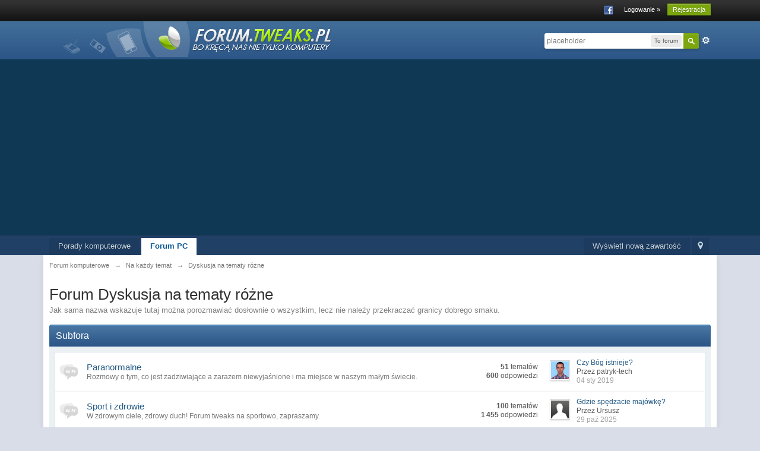

--- FILE ---
content_type: text/html;charset=UTF-8
request_url: https://www.forum.tweaks.pl/Dyskusja-na-tematy-r%C3%B3%C5%BCne-f17/page-2
body_size: 30519
content:
<!DOCTYPE html>
    <html lang="en"  xmlns:fb="https://www.facebook.com/2008/fbml">
    <head>
        <meta charset="UTF-8" />
        <title>Dyskusja na tematy różne - Na każdy temat - strona 2</title>
        <meta http-equiv="X-UA-Compatible" content="IE=edge" />
        <link rel="shortcut icon" href='https://www.forum.tweaks.pl/favicon.ico' />
        <link rel="image_src" href='https://www.forum.tweaks.pl/public/style_images/master/meta_image.png' />
        <script type='text/javascript'>
        //<![CDATA[
            jsDebug         = 0; /* Must come before JS includes */
            DISABLE_AJAX    = parseInt(0); /* Disables ajax requests where text is sent to the DB; helpful for charset issues */
            inACP           = false;
            var isRTL       = false;
            var rtlIe       = '';
            var rtlFull     = '';
        //]]>
        </script>
        
		

	
	<style type="text/css" >
		/* Inline CSS */
		
/* CSS: ipb_help*/

	</style>
	

	<style type="text/css" >
		/* Inline CSS */
		
/* CSS: ipchat*/

	</style>
	

	<style type="text/css" >
		/* Inline CSS */
		
/* CSS: ipb_calendar*/

	</style>
	

	<style type="text/css" >
		/* Inline CSS */
		
/* CSS: membermap*/

	</style>
	

	<style type="text/css" title="Main" media="screen">
		/* Inline CSS */
		
/* CSS: calendar_select*/
.calendar_date_select{color:white;border:#777 1px solid;display:block;width:195px;z-index:1000}iframe.ie6_blocker{position:absolute;z-index:999}.calendar_date_select thead
th{font-weight:bold;background-color:#aaa;border-top:1px solid #777;border-bottom:1px solid #777;color:white !important}.calendar_date_select
.cds_buttons{text-align:center;padding:5px
0px;background-color:#555}.calendar_date_select
.cds_footer{background-color:black;padding:3px;font-size:12px;text-align:center}.calendar_date_select
table{margin:0px;padding:0px}.calendar_date_select
.cds_header{background-color:#ccc;border-bottom:2px solid #aaa;text-align:center}.calendar_date_select .cds_header
span{font-size:15px;color:black;font-weight:bold}.calendar_date_select
select{font-size:11px}.calendar_date_select .cds_header a:hover{color:white}.calendar_date_select .cds_header
a{width:22px;height:20px;text-decoration:none;font-size:14px;color:black !important}.calendar_date_select .cds_header
a.prev{float:left}.calendar_date_select .cds_header
a.next{float:right}.calendar_date_select .cds_header
a.close{float:right;display:none}.calendar_date_select .cds_header
select.month{width:90px}.calendar_date_select .cds_header
select.year{width:61px}.calendar_date_select .cds_buttons
a{color:white;font-size:9px}.calendar_date_select
td{font-size:12px;width:24px;height:21px;text-align:center;vertical-align:middle;background-color:#fff}.calendar_date_select
td.weekend{background-color:#eee;border-left:1px solid #ddd;border-right:1px solid #ddd}.calendar_date_select td
div{color:#000}.calendar_date_select td
div.other{color:#ccc}.calendar_date_select td.selected
div{color:white}.calendar_date_select tbody
td{border-bottom:1px solid #ddd}.calendar_date_select
td.selected{background-color:#777}.calendar_date_select td:hover{background-color:#ccc}.calendar_date_select
td.today{border:1px
dashed #999}.calendar_date_select td.disabled
div{color:#e6e6e6}.fieldWithErrors
.calendar_date_select{border:2px
solid red}
	</style>
	

	<style type="text/css" >
		/* Inline CSS */
		
/* CSS: ipb_ckeditor*/

	</style>
	

	<style type="text/css" title="Main" media="screen,print">
		/* Inline CSS */
		
/* CSS: ipb_common*/
#lightbox{position:absolute;left:0;width:100%;z-index:16000 !important;text-align:center;line-height:0}#lightbox
img{width:auto;height:auto}#lightbox a
img{border:none}#outerImageContainer{position:relative;background-color:#fff;width:250px;height:250px;margin:0
auto}#imageContainer{padding:10px}#loading{position:absolute;top:40%;left:0%;height:25%;width:100%;text-align:center;line-height:0}#hoverNav{position:absolute;top:0;left:0;height:100%;width:100%;z-index:10}#imageContainer>#hoverNav{left:0}#hoverNav
a{outline:none}#prevLink,#nextLink{width:49%;height:100%;background-image:url(https://www.forum.tweaks.pl/public/style_images/master/spacer.gif);display:block}#prevLink{left:0;float:left}#nextLink{right:0;float:right}#prevLink:hover,#prevLink:visited:hover{background:url(https://www.forum.tweaks.pl/public/style_images/master/lightbox/prevlabel.gif) left 15% no-repeat}#nextLink:hover,#nextLink:visited:hover{background:url(https://www.forum.tweaks.pl/public/style_images/master/lightbox/nextlabel.gif) right 15% no-repeat}#imageDataContainer{font:10px Verdana, Helvetica, sans-serif;background-color:#fff;margin:0
auto;line-height:1.4em;overflow:auto;width:100%	}#imageData{padding:0
10px;color:#666}#imageData
#imageDetails{width:70%;float:left;text-align:left}#imageData
#caption{font-weight:bold}#imageData
#numberDisplay{display:block;clear:left;padding-bottom:1.0em}#imageData
#bottomNavClose{width:66px;float:right;padding-bottom:0.7em;outline:none}#overlay{position:fixed;top:0;left:0;z-index:15000 !important;width:100%;height:500px;background-color:#000}strong.bbc{font-weight:bold !important}em.bbc{font-style:italic !important}span.bbc_underline{text-decoration:underline !important}acronym.bbc{border-bottom:1px dotted #000}span.bbc_center,div.bbc_center,p.bbc_center{text-align:center;display:block}span.bbc_left,div.bbc_left,p.bbc_left{text-align:left;display:block}span.bbc_right,div.bbc_right,p.bbc_right{text-align:right;display:block}div.bbc_indent{margin-left:50px}del.bbc{text-decoration:line-through !important}.post.entry-content ul, ul.bbc, .as_content ul, .comment_content
ul{list-style:disc outside;margin:12px
0px 12px 40px}ul.bbc
ul.bbc{list-style-type:circle}ul.bbc ul.bbc
ul.bbc{list-style-type:square}.post.entry-content ul.decimal,ul.bbcol.decimal, .post.entry-content ol, .post_body ol, .as_content
ol{margin:12px
0 12px 40px !important;list-style-type:decimal !important}.post.entry-content ul.lower-alpha,ul.bbcol.lower-alpha{margin-left:40px;list-style-type:lower-alpha}.post.entry-content ul.upper-alpha,ul.bbcol.upper-alpha{margin-left:40px;list-style-type:upper-alpha}.post.entry-content ul.lower-roman,ul.bbcol.lower-roman{margin-left:40px;list-style-type:lower-roman}.post.entry-content ul.upper-roman,ul.bbcol.upper-roman{margin-left:40px;list-style-type:upper-roman}span.bbc_hr{width:100%;display:block;border-top:2px solid #777;height:4px}div.bbc_spoiler{}div.bbc_spoiler
span.spoiler_title{font-weight:bold}div.bbc_spoiler_wrapper{border:1px
inset #777;padding:4px}div.bbc_spoiler_content{}input.bbc_spoiler_show{width:45px;font-size: .7em;margin:0px;padding:0px}img.bbc_img{cursor:pointer}.signature
img.bbc_img{cursor:default}.signature a
img.bbc_img{cursor:pointer}cite.ipb{display:none}pre.prettyprint,code.prettyprint{background-color:#fafafa !important;-moz-border-radius:4px;-webkit-border-radius:4px;-o-border-radius:4px;-ms-border-radius:4px;-khtml-border-radius:4px;border-radius:4px;color:#000;padding:5px;border:1px
solid #c9c9c9;overflow:auto;margin-left:10px;font-size:13px;line-height:140%;font-family:monospace !important}pre.prettyprint{width:95%;margin:1em
auto;padding:1em}div.blockquote{font-size:12px;padding:10px;border-left:2px solid #989898;border-right:2px solid #e5e5e5;border-bottom:2px solid #e5e5e5;-moz-border-radius:0 0 5px 5px;-webkit-border-radius:0 0 5px 5px;border-radius:0 0 5px 5px;background:#f7f7f7}div.blockquote
div.blockquote{margin:0
10px 0 0}div.blockquote
p.citation{margin:6px
10px 0 0}p.citation{font-size:12px;padding:8px
10px;border-left:2px solid #989898;background:#f6f6f6;background:-moz-linear-gradient(top, #f6f6f6 0%, #e5e5e5 100%);background:-webkit-gradient(linear, left top, left bottom, color-stop(0%,#f6f6f6), color-stop(100%,#e5e5e5));border-top:2px solid #e5e5e5;border-right:2px solid #e5e5e5;-moz-border-radius:5px 5px 0 0;-webkit-border-radius:5px 5px 0 0;border-radius:5px 5px 0 0;font-weight:bold;overflow-x:auto}blockquote.ipsBlockquote{font-size:12px;padding:10px;border:2px
solid #e5e5e5;border-left:2px solid #989898;-moz-border-radius:5px;-webkit-border-radius:5px;border-radius:5px;background:#f7f7f7;margin:0
0;overflow-x:auto}blockquote.ipsBlockquote
blockquote.ipsBlockquote{margin:0
10px 0 0}blockquote.ipsBlockquote
p.citation{margin:6px
10px 0 0}blockquote.ipsBlockquote.built{border-top:none;-moz-border-top-right-radius:0px;-webkit-border-top-left-radius:0px;border-top-left-radius:0px;border-top-right-radius:0px}._sharedMediaBbcode{width:500px;background:#f6f6f6;background:-moz-linear-gradient(top, #f6f6f6 0%, #e5e5e5 100%);background:-webkit-gradient(linear, left top, left bottom, color-stop(0%,#f6f6f6), color-stop(100%,#e5e5e5));border:1px
solid #dbdbdb;-moz-box-shadow:0px 1px 3px rgba(255,255,255,1) inset, 0px 1px 1px rgba(0,0,0,0.2);-webkit-box-shadow:0px 1px 3px rgba(255,255,255,1) inset, 0px 1px 1px rgba(0,0,0,0.2);box-shadow:0px 1px 3px rgba(255,255,255,1) inset, 0px 1px 2px rgba(0,0,0,0.2);-moz-border-radius:3px;-webkit-border-radius:3px;border-radius:3px;color:#616161;display:inline-block;margin-right:15px;margin-bottom:5px;padding:15px}.bbcode_mediaWrap
.details{color:#616161;font-size:12px;line-height:1.5;margin-left:95px}.bbcode_mediaWrap .details
a{color:#616161;text-decoration:none}.bbcode_mediaWrap .details h5, .bbcode_mediaWrap .details h5
a{font:400 20px/1.3 "Helvetica Neue", Helvetica, Arial, sans-serif;color:#2c2c2c;word-wrap:break-word;max-width:420px}.bbcode_mediaWrap
img.sharedmedia_image{float:left;position:relative;max-width:80px}.bbcode_mediaWrap
img.sharedmedia_screenshot{float:left;position:relative;max-width:80px}.cke_button_ipsmedia
span.cke_label{display:inline !important}
	</style>
	

	<style type="text/css" >
		/* Inline CSS */
		
/* CSS: ipb_editor*/

	</style>
	

	<style type="text/css" >
		/* Inline CSS */
		
/* CSS: ipb_login_register*/

	</style>
	

	<style type="text/css" title="Main" media="screen,print">
		/* Inline CSS */
		
/* CSS: ipb_styles*/
body,div,dl,dt,dd,ul,ol,li,h1,h2,h3,h4,h5,h6,pre,form,fieldset,input,textarea,p,blockquote,th,td{margin:0;padding:0}table{border-collapse:collapse;border-spacing:0}fieldset,img{border:0}address,caption,cite,code,dfn,th,var{font-style:normal;font-weight:normal}ol,ul{list-style:none}caption,th{text-align:left}h1,h2,h3,h4,h5,h6{font-size:100%;font-weight:normal}q:before,q:after{content:''}abbr,acronym{border:0}hr{display:none}address{display:inline}html,body{background-color:#d8dde8;color:#5a5a5a}body{font:normal 13px helvetica,arial,sans-serif;position:relative}input,select{font:normal 13px helvetica,arial,sans-serif}h3,strong{font-weight:bold}em{font-style:italic}img,.input_check,.input_radio{vertical-align:middle}legend{display:none}table{width:100%}td{padding:3px}a{color:#225985;text-decoration:none}a:hover{color:#328586}.ipsList_inline>li{display:inline-block;margin:0
3px}.ipsList_inline>li:first-child{margin-left:0}.ipsList_inline>li:last-child{margin-right:0}.ipsList_inline.ipsList_reset>li:first-child{margin-left:3px}.ipsList_inline.ipsList_reset>li:last-child{margin-right:3px}.ipsList_inline.ipsList_nowrap{white-space:nowrap}.ipsList_withminiphoto>li{margin-bottom:8px}.ipsList_withmediumphoto > li
.list_content{margin-left:60px}.ipsList_withminiphoto > li
.list_content{margin-left:40px}.ipsList_withtinyphoto > li
.list_content{margin-left:30px}.list_content{word-wrap:break-word}.ipsList_data
li{margin-bottom:6px;line-height:1.3}.ipsList_data
.row_data{display:inline-block;word-wrap:break-word;max-width:100%}.ipsList_data .row_title, .ipsList_data
.ft{display:inline-block;float:left;width:120px;font-weight:bold;text-align:right;padding-right:10px}.ipsList_data.ipsList_data_thin .row_title, .ipsList_data.ipsList_data_thin
.ft{width:80px}.ipsType_pagetitle,.ipsType_subtitle{font:300 26px/1.3 Helvetica,Arial,sans-serif;color:#323232}.ipsType_subtitle{font-size:18px}.ipsType_sectiontitle{font-size:16px;font-weight:normal;color:#595959;padding:5px
0;border-bottom:1px solid #ececec}.ipsType_pagedesc{color:#7f7f7f;line-height:1.5}.ipsType_pagedesc
a{text-decoration:underline}.ipsType_textblock{line-height:1.5;color:#282828}.ipsType_small{font-size:12px}.ipsType_smaller, .ipsType_smaller
a{font-size:11px !important}.ipsType_smallest, .ipsType_smallest
a{font-size:10px !important}.ipsReset{margin:0px
!important;padding:0px
!important}#content,.main_width{margin:0
auto;width:87% !important;min-width:960px}#branding,#header_bar,#primary_nav{min-width:980px}#content{background:#fff;padding:10px
10px;line-height:120%;-webkit-box-shadow:0 5px 9px rgba(0,0,0,0.1);-moz-box-shadow:0 5px 9px rgba(0,0,0,0.1);box-shadow:0 5px 9px rgba(0,0,0,0.1)}.row1,.post_block.row1{background-color:#fff}.row2,.post_block.row2{background-color:#f1f6f9}.unread{background-color:#f7fbfc}.unread .altrow,.unread.altrow{background-color:#E2E9F0}.highlighted, .highlighted
.altrow{background-color:#d6e4f0}.ipsBox{background:#ebf0f3}.ipsBox_notice,.ipsBox_highlight{background:#f4fcff;border-bottom:1px solid #cae9f5}a.ipsBadge:hover{color:#fff}.ipsBadge_green{background:#7ba60d}.ipsBadge_purple{background:#af286d}.ipsBadge_grey{background:#5b5b5b}.ipsBadge_lightgrey{background:#b3b3b3}.ipsBadge_orange{background:#ED7710}.ipsBadge_red{background:#bf1d00}.bar{background:#eff4f7;padding:8px
10px}.bar.altbar{background:#b6c7db;color:#1d3652}.header{background:#b6c7db;color:#1d3652}body .ipb_table .header a,
body .topic_options
a{color:#1d3652}.post_block{background:#fff;border-bottom:1px solid #D6E2EB}.post_body
.post{color:#282828}.bbc_url,.bbc_email{color:#0f72da;text-decoration:underline}.date, .poll_question
.votes{color:#747474;font-size:11px}.no_messages{background-color:#f6f8fa;color:#1c2837;padding:15px
10px}.tab_bar{background-color:#e4ebf2;color:#4a6784}.tab_bar
li.active{background-color:#243f5c;color:#fff}.tab_bar.no_title.mini{border-bottom:8px solid #243f5c}.ipbmenu_content,.ipb_autocomplete{background-color:#f7f9fb;border:1px
solid #d5dde5;-webkit-box-shadow:rgba(0, 0, 0, 0.3) 0px 6px 6px;box-shadow:rgba(0, 0, 0, 0.3) 0px 6px 6px}.ipbmenu_content li, .ipb_autocomplete
li{border-bottom:1px solid #d5dde5}.ipb_autocomplete
li.active{background:#d5dde5}.ipbmenu_content a:hover{background:#d5dde5}.input_submit{background:#212121 url(https://www.forum.tweaks.pl/public/style_images/master/topic_button.png) repeat-x top;color:#fff;-moz-border-radius:3px;-webkit-border-radius:3px;border-radius:3px;-moz-box-shadow:inset 0 1px 0 0 #5c5c5c, 0px 2px 3px rgba(0,0,0,0.2);-webkit-box-shadow:inset 0 1px 0 0 #5c5c5c, 0px 2px 3px rgba(0,0,0,0.2);box-shadow:inset 0 1px 0 0 #5c5c5c, 0px 2px 3px rgba(0,0,0,0.2);border-color:#212121}.input_submit:hover{color:#fff}.input_submit.alt{background:#e2e9f0;border-color:#dae2ea;color:#464646;-moz-box-shadow:inset 0 1px 0 0 #eff3f8, 0px 2px 3px rgba(0,0,0,0.2);-webkit-box-shadow:inset 0 1px 0 0 #eff3f8, 0px 2px 3px rgba(0,0,0,0.2);box-shadow:inset 0 1px 0 0 #eff3f8, 0px 2px 3px rgba(0,0,0,0.2)}.input_submit.alt:hover{color:#464646}.input_submit.delete{background:#ad2930;border-color:#C8A5A4 #962D29 #962D29 #C8A5A4;color:#fff;-moz-box-shadow:inset 0 1px 0 0 #C8A5A4, 0px 2px 3px rgba(0,0,0,0.2);-webkit-box-shadow:inset 0 1px 0 0 #C8A5A4, 0px 2px 3px rgba(0,0,0,0.2);box-shadow:inset 0 1px 0 0 #C8A5A4, 0px 2px 3px rgba(0,0,0,0.2)}.input_submit.delete:hover{color:#fff}body#ipboard_body fieldset.submit,
body#ipboard_body
p.submit{background-color:#d1ddea}.moderated, body .moderated td, .moderated td.altrow, .post_block.moderated,
body td.moderated, body
td.moderated{background-color:#f8f1f3}.post_block.moderated{border-color:#e9d2d7}.moderated
.row2{background-color:#f0e0e3}.moderated, .moderated
a{color:#6f3642}body#ipboard_body.redirector{background:#fff !important}#header_bar{background:#323232 url(https://www.forum.tweaks.pl/public/style_images/master/user_navigation.png) repeat-x bottom;padding:0;text-align:right}#admin_bar{font-size:11px;line-height:36px}#admin_bar li.active
a{color:#fc6d35}#admin_bar
a{color:#8a8a8a}#admin_bar a:hover{color:#fff}#user_navigation{color:#9f9f9f;font-size:11px}#user_navigation
a{color:#fff}#user_navigation .ipsList_inline
li{margin:0}#user_navigation.not_logged_in{height:26px;padding:6px
0 4px}#user_link{font-size:12px;color:#fff;padding:0
12px;height:36px;line-height:36px;display:inline-block;margin-right:15px;outline:0}#user_link_dd,.dropdownIndicator{display:inline-block;width:9px;height:5px;background:url(https://www.forum.tweaks.pl/public/style_images/master/header_dropdown.png) no-repeat left}#user_link:hover,#notify_link:hover,#inbox_link:hover{background-color:#323232}#user_link_menucontent #links
li{width:50%;float:left;margin:3px
0;text-shadow:0px 1px 0 rgba(255,255,255,1);white-space:nowrap}#user_link.menu_active{background:#fff;color:#323232}#user_link.menu_active #user_link_dd, .menu_active .dropdownIndicator, li.active
.dropdownIndicator{background-position:right}#community_app_menu .menu_active
.dropdownIndicator{background-position:left}#community_app_menu li.active .menu_active
.dropdownIndicator{background-position:right}#user_link_menucontent
#statusForm{margin-bottom:15px}#user_link_menucontent
#statusUpdate{margin-bottom:5px}#user_link_menucontent>div{margin-left:15px;width:265px;text-align:left}#statusSubmitGlobal{margin-top:3px}#user_link.menu_active,#notify_link.menu_active,#inbox_link.menu_active{background-position:bottom;background-color:#fff;-moz-border-radius:3px 3px 0 0;-webkit-border-top-left-radius:3px;-webkit-border-top-right-radius:3px;border-radius:3px 3px 0 0}#notify_link,#inbox_link{vertical-align:middle;width:18px;height:15px;padding:13px
24px 8px 12px;position:relative}#notify_link{background:url(https://www.forum.tweaks.pl/public/style_images/master/icon_notify.png) no-repeat top}#inbox_link{background:url(https://www.forum.tweaks.pl/public/style_images/master/icon_inbox.png) no-repeat top}#user_navigation
#register_link{background:#7ba60d;color:#fff;display:inline-block;padding:3px
8px;border:1px
solid #7ba60d;-webkit-box-shadow:inset 0px 1px 0 rgba(255,255,255,0.2), 0px 1px 4px rgba(0,0,0,0.4);-moz-box-shadow:inset 0px 1px 0 rgba(255,255,255,0.2), 0px 1px 4px rgba(0,0,0,0.4);box-shadow:inset 0px 1px 0 rgba(255,255,255,0.2), 0px 1px 4px rgba(0,0,0,0.4);text-shadow:0px 1px 2px rgba(0,0,0,0.3)}#branding{background:#0f3854 url(https://www.forum.tweaks.pl/public/style_images/master/branding_bg.png) repeat-x;border-bottom:1px solid #1b3759;min-height:64px}#logo{display:inline}#primary_nav{background:#204066;font-size:13px;padding:4px
0 0 0}#community_app_menu>li{margin:0px
3px 0 0;position:relative}#community_app_menu>li>a{color:#c5d5e2;background:#1c3b5f;display:block;padding:6px
15px 8px;text-shadow:0px 1px 1px rgba(0,0,0,0.5)}#community_app_menu>li>a:hover,#community_app_menu>li>a.menu_active{background:#173455;color:#fff}#community_app_menu>li.active>a{background:#fff;color:#0b5794;font-weight:bold;margin-top:0;text-shadow:none}#quickNavLaunch
span{background:url(https://www.forum.tweaks.pl/public/style_images/master/icon_quicknav.png) no-repeat top;width:13px;height:13px;display:inline-block}#quickNavLaunch:hover
span{background:url(https://www.forum.tweaks.pl/public/style_images/master/icon_quicknav.png) no-repeat bottom}#primary_nav
#quickNavLaunch{padding:6px
8px 8px}#more_apps_menucontent,.submenu_container{background:#173455;font-size:12px;border:0;min-width:140px}#more_apps_menucontent li, .submenu_container
li{padding:0;border:0;float:none !important;min-width:150px}#more_apps_menucontent a, .submenu_container
a{display:block;padding:8px
10px;color:#fff;text-shadow:0px 1px 1px rgba(0,0,0,0.5)}#more_apps_menucontent li:hover, .submenu_container li:hover{background-color:#fff !important}#more_apps_menucontent li:hover a, .submenu_container li:hover
a{color:#000;text-shadow:none}#community_app_menu .submenu_container,#more_apps_menucontent.submenu_container{width:260px}#community_app_menu .submenu_container li,
#more_apps_menucontent.submenu_container
li{width:260px}.breadcrumb{color:#777;font-size:11px}.breadcrumb
a{color:#777}.breadcrumb li
.nav_sep{margin:0
5px 0 0}.breadcrumb li:first-child{margin-left:0}.breadcrumb.top{margin-bottom:10px}.breadcrumb.bottom{margin-top:10px;width:100%}.ipsHeaderMenu{background:#fff;background:-moz-linear-gradient(top, #fff 0%, #f6f6f6 70%, #ededed 100%);background:-webkit-gradient(linear, left top, left bottom, color-stop(0%,#ffffff), color-stop(70%,#f6f6f6), color-stop(100%,#ededed));padding:10px;-moz-border-radius:0 0 6px 6px;-webkit-border-bottom-right-radius:6px;-webkit-border-bottom-left-radius:6px;border-radius:0 0 6px 6px;overflow:hidden;width:340px}.ipsHeaderMenu
.ipsType_sectiontitle{margin-bottom:8px}#user_notifications_link_menucontent.ipsHeaderMenu,#user_inbox_link_menucontent.ipsHeaderMenu{width:300px}#search{margin:20px
0}#main_search{font-size:12px;border:0;padding:0;background:transparent;width:130px;outline:0}#main_search.inactive{color:#bcbcbc}#search_wrap{position:relative;background:#fff;display:block;padding:0
26px 0 4px;height:26px;line-height:25px;-moz-border-radius:3px 4px 4px 3px;-webkit-border-top-left-radius:3px;-webkit-border-top-right-radius:4px;-webkit-border-bottom-right-radius:4px;-webkit-border-bottom-left-radius:3px;border-radius:3px 4px 4px 3px;-webkit-box-shadow:0px 2px 4px rgba(0,0,0,0.2);-moz-box-shadow:0px 2px 4px rgba(0,0,0,0.2);box-shadow:0px 2px 4px rgba(0,0,0,0.2);min-width:230px}#adv_search{width:16px;height:16px;background:url(https://www.forum.tweaks.pl/public/style_images/master/advanced_search.png) no-repeat right 50%;text-indent:-3000em;display:inline-block;margin:4px
0 4px 4px}#search
.submit_input{background:#7ba60d url(https://www.forum.tweaks.pl/public/style_images/master/search_icon.png) no-repeat 50%;text-indent:-3000em;padding:0;border:0;border:1px
solid #7ba60d;display:block;width:26px;height:26px;position:absolute;right:0;top:0;bottom:0;-moz-border-radius:0 3px 3px 0;-webkit-border-top-right-radius:3px;-webkit-border-bottom-right-radius:3px;border-radius:0 3px 3px 0;-webkit-box-shadow:inset 0px 1px 0 rgba(255,255,255,0.2);-moz-box-shadow:inset 0px 1px 0 rgba(255,255,255,0.2);box-shadow:inset 0px 1px 0 rgba(255,255,255,0.2)}#search_options{font-size:10px;height:20px;line-height:20px;margin:3px
3px 3px 0;padding:0
6px;-moz-border-radius:3px;-webkit-border-radius:3px;border-radius:3px;background:#eaeaea;display:inline-block;float:right;max-width:80px;text-overflow:ellipsis;overflow:hidden}#search_options_menucontent{min-width:100px;white-space:nowrap}#search_options_menucontent
input{margin-right:10px}#search_options_menucontent
li{border-bottom:0}#search_options_menucontent
label{cursor:pointer}#backtotop{width:24px;height:24px;line-height:20px;left:50%;margin-left:-12px;position:absolute;display:inline-block;background:#bdbdbd;text-align:center;-moz-border-radius:16px;-webkit-border-radius:16px;border-radius:16px;opacity:0.4;outline:0}#backtotop:hover{background:#af286d;color:#fff;opacity:1}#footer_utilities{padding:10px;font-size:11px;position:relative}#footer_utilities .ipsList_inline>li>a{margin-right:0px;padding:4px
10px}#footer_utilities
a.menu_active{background:#F7F9FB;margin-top:-5px;padding:3px
9px 4px !important;z-index:20000;position:relative;display:inline-block;border:1px
solid #D5DDE5;border-bottom:0}#copyright{color:#848484;text-align:right;text-shadow:0px 1px 0px #fff}#copyright
a{color:#848484}#ipsDebug_footer{width:900px;margin:8px
auto 0px auto;text-align:center;color:#404040;text-shadow:0px 1px 0px #fff;font-size:11px}#ipsDebug_footer
strong{margin-left:20px}#ipsDebug_footer
a{color:#404040}#rss_menu{background-color:#fef3d7;border:1px
solid #ed7710}#rss_menu
li{border-bottom:1px solid #fce19b}#rss_menu
a{color:#ed7710;padding:5px
8px}#rss_menu a:hover{background-color:#ed7710;color:#fff}.ipsUserPhoto{padding:1px;border:1px
solid #d5d5d5;background:#fff;-webkit-box-shadow:0px 2px 2px rgba(0,0,0,0.1);-moz-box-shadow:0px 2px 2px rgba(0,0,0,0.1);box-shadow:0px 2px 2px rgba(0,0,0,0.1)}.ipsUserPhotoLink:hover
.ipsUserPhoto{border-color:#7d7d7d}.ipsUserPhoto_variable{max-width:155px}.ipsUserPhoto_large{max-width:90px;max-height:90px}.ipsUserPhoto_medium{width:50px;height:50px}.ipsUserPhoto_mini{width:30px;height:30px}.ipsUserPhoto_tiny{width:20px;height:20px}.ipsUserPhoto_icon{width:16px;height:16px}.general_box{background:#fcfcfc;margin-bottom:10px}.general_box
h3{font:normal 14px helvetica, arial, sans-serif;padding:8px
10px;background:#DBE2EC;color:#204066}.general_box
.none{color:#bcbcbc}.ipsBox,.ipsPad{padding:9px}.ipsPad_double{padding:9px
19px}.ipsBox_withphoto{margin-left:65px}.ipsBox_container{background:#fff;border:1px
solid #dbe4ef}.ipsBox_container.moderated{background:#f8f1f3;border:1px
solid #d6b0bb}.ipsBox_notice{padding:10px;line-height:1.6;margin-bottom:10px}.ipsBox_container
.ipsBox_notice{margin:-10px -10px 10px -10px}.ipsPad_half{padding:4px
!important}.ipsPad_left{padding-left:9px}.ipsPad_top{padding-top:9px}.ipsPad_top_slimmer{padding-top:7px}.ipsPad_top_half{padding-top:4px}.ipsPad_top_bottom{padding-top:9px;padding-bottom:9px}.ipsPad_top_bottom_half{padding-top:4px;padding-bottom:4px}.ipsMargin_top{margin-top:9px}.ipsBlendLinks_target
.ipsBlendLinks_here{opacity:0.5;-webkit-transition:all 0.1s ease-in-out;-moz-transition:all 0.2s ease-in-out}.ipsBlendLinks_target:hover
.ipsBlendLinks_here{opacity:1}.block_list>li{padding:5px
10px;border-bottom:1px solid #f2f2f2}.ipsModMenu{width:15px;height:15px;display:inline-block;text-indent:-2000em;background:url(https://www.forum.tweaks.pl/public/style_images/master/moderation_cog.png) no-repeat;margin-right:5px;vertical-align:middle}.ipsBadge{display:inline-block;height:15px;line-height:15px;padding:0
5px;font-size:9px;font-weight:bold;text-transform:uppercase;color:#fff;-moz-border-radius:4px;-webkit-border-radius:4px;border-radius:4px;vertical-align:middle}.ipsBadge.has_icon
img{max-height:7px;vertical-align:baseline}#nav_app_ipchat
.ipsBadge{position:absolute}#ajax_loading{background:#95C715;background:-moz-linear-gradient(top, #95C715 0%, #7BA60D 100%);background:-webkit-gradient(linear, left top, left bottom, color-stop(0%,#95C715), color-stop(100%,#7BA60D));background:linear-gradient(top, #95C715 0%,#7BA60D 100%);border:1px
solid #7BA60D;color:#fff;text-align:center;padding:5px
0 8px;width:8%;top:0px;left:46%;-moz-border-radius:0 0 5px 5px;-webkit-border-bottom-right-radius:5px;-webkit-border-bottom-left-radius:5px;border-radius:0 0 5px 5px;z-index:10000;position:fixed;-moz-box-shadow:0px 3px 5px rgba(0,0,0,0.2), inset 0px -1px 0px rgba(255,255,255,0.2);-webkit-box-shadow:0px 3px 5px rgba(0,0,0,0.2), inset 0px -1px 0px rgba(255,255,255,0.2);box-shadow:0px 3px 5px rgba(0,0,0,0.2), inset 0px -1px 0px rgba(255,255,255,0.2)}#ipboard_body.redirector{width:500px;margin:150px
auto 0 auto}#ipboard_body.minimal{margin-top:40px}#ipboard_body.minimal
#content{-moz-border-radius:10px;-webkit-border-radius:10px;border-radius:10px;padding:20px
30px}#ipboard_body.minimal
h1{font-size:32px}#ipboard_body.minimal
.ipsType_pagedesc{font-size:16px}.progress_bar{background-color:#fff;border:1px
solid #d5dde5}.progress_bar
span{background:#243f5c url(https://www.forum.tweaks.pl/public/style_images/master/gradient_bg.png) repeat-x left 50%;color:#fff;font-size:0em;font-weight:bold;text-align:center;text-indent:-2000em;height:10px;display:block;overflow:hidden}.progress_bar.limit
span{background:#b82929 url(https://www.forum.tweaks.pl/public/style_images/master/progressbar_warning.png) repeat-x center}.progress_bar span
span{display:none}.progress_bar.user_warn{margin:0
auto;width:80%}.progress_bar.user_warn
span{height:6px}.progress_bar.topic_poll{border:1px
solid #d5dde5;margin-top:2px;width:40%}li.rating
a{outline:0}.antispam_img{margin:0
3px 5px 0}span.error{color:#ad2930;font-weight:bold;clear:both}#recaptcha_widget_div{max-width:350px}#recaptcha_table{border:0
!important}.mediatag_wrapper{position:relative;padding-bottom:56.25%;padding-top:30px;height:0;overflow:hidden}.mediatag_wrapper iframe,
.mediatag_wrapper object,
.mediatag_wrapper
embed{position:absolute;top:0;left:0;width:100%;height:100%}.tab_filters ul, .tab_filters li, fieldset.with_subhead span.desc, fieldset.with_subhead label,.user_controls
li{display:inline}.right{float:right}.left{float:left}.hide{display:none}.short{text-align:center}.clear{clear:both}.clearfix:after{content:".";display:block;height:0;clear:both;visibility:hidden}.faded{opacity:0.5}.clickable{cursor:pointer}.reset_cursor{cursor:default}.bullets ul, .bullets ol,ul.bullets,ol.bullets{list-style:disc;margin-left:30px;line-height:150%;list-style-image:none}.maintitle{background:#2c5687 url(https://www.forum.tweaks.pl/public/style_images/master/maintitle.png) repeat-x top;color:#fff;padding:10px
10px 11px;font-size:16px;font-weight:300;-moz-border-radius:4px 4px 0 0;-webkit-border-top-left-radius:4px;-webkit-border-top-right-radius:4px;border-radius:4px 4px 0 0;-webkit-box-shadow:inset 0px 1px 0 #528cbc;-moz-box-shadow:inset 0px 1px 0 #528cbc;box-shadow:inset 0px 1px 0 #528cbc;border-width:1px 1px 0 1px;border-color:#316897;border-style:solid}.maintitle
a{color:#fff}.collapsed
.maintitle{opacity:0.2;-moz-border-radius:4px;-webkit-border-radius:4px;border-radius:4px}.collapsed .maintitle:hover{opacity:0.4}.maintitle
.toggle{visibility:hidden;background:url(https://www.forum.tweaks.pl/public/style_images/master/cat_minimize.png) no-repeat;text-indent:-3000em;width:25px;height:25px;display:block;outline:0}.maintitle:hover
.toggle{visibility:visible}.collapsed
.toggle{background-image:url(https://www.forum.tweaks.pl/public/style_images/master/cat_maximize.png)}#user_navigation #new_msg_count, .poll_question h4,.rounded{border-radius:6px;-moz-border-radius:6px;-webkit-border-radius:6px}.desc, .desc.blend_links a,p.posted_info{font-size:12px;color:#777}.desc.lighter, .desc.lighter.blend_links
a{color:#a4a4a4}.cancel{color:#ad2930;font-size:0.9em;font-weight:bold}em.moderated{font-size:11px;font-style:normal;font-weight:bold}.positive{color:#6f8f52}.negative{color:#c7172b}.searchlite{background-color:yellow;color:red;font-size:14px}.activeuserposting{font-style:italic}.col_f_post{width:250px !important}.is_mod
.col_f_post{width:210px !important}td.col_c_post{padding-top:10px !important;width:250px}.col_f_icon{padding:10px
0 0 0 !important;width:24px !important;text-align:center;vertical-align:top}.col_n_icon{vertical-align:middle;width:24px;padding:0
!important}.col_f_views,.col_m_replies{width:100px !important;text-align:right;white-space:nowrap}.col_f_mod,.col_m_mod,.col_n_mod{width:40px;text-align:right}.col_f_preview{width:20px !important;text-align:right}.col_c_icon{padding:10px
5px 10px 5px !important;width:33px;vertical-align:middle;text-align:center}.col_c_post
.ipsUserPhoto{margin-top:3px}.col_n_date{width:250px}.col_m_photo,.col_n_photo{width:30px}.col_m_mod{text-align:right}.col_r_icon{width:3%}.col_f_topic,.col_m_subject{width:49%}.col_f_starter,.col_r_total,.col_r_comments{width:10%}.col_m_date,.col_r_updated,.col_r_section{width:18%}.col_c_stats{width:15%;text-align:right}.col_c_forum{width:auto}.col_mod,.col_r_mod{width:3%}.col_r_title{width:26%}table.ipb_table{width:100%;line-height:1.3;border-collapse:collapse}table.ipb_table
td{padding:10px;border-bottom:1px solid #f3f3f3}table.ipb_table tr.unread
h4{font-weight:bold}table.ipb_table tr.highlighted
td{border-bottom:0}table.ipb_table
th{font-size:11px;font-weight:bold;padding:8px
6px}.last_post{margin-left:45px}table.ipb_table h4,
table.ipb_table
.topic_title{font-size:14px;display:inline-block}table.ipb_table  .unread
.topic_title{font-weight:bold}table.ipb_table
.ipsModMenu{visibility:hidden}table.ipb_table tr:hover .ipsModMenu, table.ipb_table tr
.ipsModMenu.menu_active{visibility:visible}#announcements
h4{display:inline}#announcements
td{border-bottom:1px solid #fff}.forum_data{font-size:11px;color:#5c5c5c;display:inline-block;white-space:nowrap;margin:0px
0 0 8px}.desc_more{background:url(https://www.forum.tweaks.pl/public/style_images/master/desc_more.png) no-repeat top;display:inline-block;width:13px;height:13px;text-indent:-2000em}.desc_more:hover{background-position:bottom}.category_block .ipb_table
h4{font-size:15px;word-wrap:break-word}table.ipb_table
.subforums{margin:2px
0 3px 5px;padding-left:20px;background:url(https://www.forum.tweaks.pl/public/style_images/master/subforum_stem.png) no-repeat left 4px}table.ipb_table .subforums
li.unread{font-weight:bold}table.ipb_table
.expander{visibility:hidden;width:16px;height:16px;display:inline-block}table.ipb_table tr:hover
.expander{visibility:visible;opacity:0.2}table.ipb_table
td.col_f_preview{cursor:pointer}table.ipb_table tr td:hover .expander,.expander.open,.expander.loading{visibility:visible !important;opacity:1}table.ipb_table
.expander.closed{background:url(https://www.forum.tweaks.pl/public/style_images/master/icon_expand_close.png) no-repeat top}table.ipb_table
.expander.open{background:url(https://www.forum.tweaks.pl/public/style_images/master/icon_expand_close.png) no-repeat bottom}table.ipb_table
.expander.loading{background:url(https://www.forum.tweaks.pl/public/style_images/master/loading.gif) no-repeat}table.ipb_table .preview
td{padding:20px
10px 20px 29px;z-index:20000;border-top:0}table.ipb_table .preview td>div{line-height:1.4;position:relative}table.ipb_table .preview
td{-webkit-box-shadow:0px 4px 5px rgba(0,0,0,0.15);-moz-box-shadow:0px 4px 5px rgba(0,0,0,0.15);box-shadow:0px 4px 5px rgba(0,0,0,0.15);border:1px
solid #D6E4F0}.preview_col{margin-left:80px}.preview_info{border-bottom:1px solid #eaeaea;padding-bottom:3px;margin:-3px 0 3px}table.ipb_table
.mini_pagination{opacity:0.5}table.ipb_table tr:hover
.mini_pagination{opacity:1}.ipsLayout.ipsLayout_withleft{padding-left:210px}.ipsBox.ipsLayout.ipsLayout_withleft{padding-left:220px}.ipsLayout.ipsLayout_withright{padding-right:210px;clear:left}.ipsBox.ipsLayout.ipsLayout_withright{padding-right:220px}.ipsLayout_content, .ipsLayout .ipsLayout_left,.ipsLayout_right{position:relative}.ipsLayout_content{width:100%;float:left}.ipsLayout
.ipsLayout_left{width:200px;margin-left:-210px;float:left}.ipsLayout
.ipsLayout_right{width:200px;margin-right:-210px;float:right}.ipsLayout_largeleft.ipsLayout_withleft{padding-left:280px}.ipsBox.ipsLayout_largeleft.ipsLayout_withleft{padding-left:290px}.ipsLayout_largeleft.ipsLayout
.ipsLayout_left{width:270px;margin-left:-280px}.ipsLayout_largeright.ipsLayout_withright{padding-right:280px}.ipsBox.ipsLayout_largeright.ipsLayout_withright{padding-right:290px}.ipsLayout_largeright.ipsLayout
.ipsLayout_right{width:270px;margin-right:-280px}.ipsLayout_smallleft.ipsLayout_withleft{padding-left:150px}.ipsBox.ipsLayout_smallleft.ipsLayout_withleft{padding-left:160px}.ipsLayout_smallleft.ipsLayout
.ipsLayout_left{width:140px;margin-left:-150px}.ipsLayout_smallright.ipsLayout_withright{padding-right:150px}.ipsBox.ipsLayout_smallright.ipsLayout_withright{padding-right:160px}.ipsLayout_smallright.ipsLayout
.ipsLayout_right{width:140px;margin-right:-150px}.ipsLayout_tinyleft.ipsLayout_withleft{padding-left:50px}.ipsBox.ipsLayout_tinyleft.ipsLayout_withleft{padding-left:60px}.ipsLayout_tinyleft.ipsLayout
.ipsLayout_left{width:40px;margin-left:-50px}.ipsLayout_tinyright.ipsLayout_withright{padding-right:50px}.ipsBox.ipsLayout_tinyright.ipsLayout_withright{padding-right:60px}.ipsLayout_tinyright.ipsLayout
.ipsLayout_right{width:40px;margin-right:-50px}.ipsLayout_bigleft.ipsLayout_withleft{padding-left:330px}.ipsBox.ipsLayout_bigleft.ipsLayout_withleft{padding-left:340px}.ipsLayout_bigleft.ipsLayout
.ipsLayout_left{width:320px;margin-left:-330px}.ipsLayout_bigright.ipsLayout_withright{padding-right:330px}.ipsBox.ipsLayout_bigright.ipsLayout_withright{padding-right:340px}.ipsLayout_bigright.ipsLayout
.ipsLayout_right{width:320px;margin-right:-330px}.ipsLayout_hugeleft.ipsLayout_withleft{padding-left:380px}.ipsBox.ipsLayout_hugeleft.ipsLayout_withleft{padding-left:390px}.ipsLayout_hugeleft.ipsLayout
.ipsLayout_left{width:370px;margin-left:-380px}.ipsLayout_hugeright.ipsLayout_withright{padding-right:380px}.ipsBox.ipsLayout_hugeright.ipsLayout_withright{padding-right:390px}.ipsLayout_hugeright.ipsLayout
.ipsLayout_right{width:370px;margin-right:-380px}.ipsField
.ipsField_title{font-weight:bold;font-size:15px}.ipsForm_required{color:#ab1f39;font-weight:bold}.ipsForm_horizontal
.ipsField_title{float:left;width:185px;padding-right:15px;text-align:right;line-height:1.8}.ipsForm_horizontal
.ipsField{margin-bottom:15px}.ipsForm_horizontal .ipsField_content, .ipsForm_horizontal
.ipsField_submit{margin-left:200px}.ipsForm_horizontal
.ipsField_checkbox{margin:0
0 5px 200px}.ipsForm_horizontal .ipsField_select
.ipsField_title{line-height:1.6}.ipsForm_vertical
.ipsField{margin-bottom:10px}.ipsForm_vertical
.ipsField_content{margin-top:3px}.ipsForm .ipsField_checkbox
.ipsField_content{margin-left:25px}.ipsForm .ipsField_checkbox
input{float:left;margin-top:3px}.ipsField_primary
input{font-size:18px}.ipsForm_submit{background:#e4e4e4;background:-moz-linear-gradient(top, #e4e4e4 0%, #ccc 100%);background:-webkit-gradient(linear, left top, left bottom, color-stop(0%,#e4e4e4), color-stop(100%,#cccccc));padding:5px
10px;text-align:right;border-top:1px solid #ccc;margin-top:25px}.ipsForm_right{text-align:right}.ipsForm_left{text-align:left}.ipsForm_center{text-align:center}.ipsSettings_pagetitle{font-size:20px;margin-bottom:5px}.ipsSettings{padding:0
0px}.ipsSettings_section{margin:0
0 15px 0;border-top:1px solid #eaeaea;padding:15px
0 0 0}.ipsSettings_section>div{margin-left:175px}.ipsSettings_section > div ul
li{margin-bottom:10px}.ipsSettings_section
.desc{margin-top:3px}.ipsSettings_sectiontitle{font:bold 14px Helvetica,Arial,sans-serif;color:#151515;width:165px;padding-left:10px;float:left}.ipsSettings_fieldtitle{min-width:100px;margin-right:10px;font-size:14px;display:inline-block;vertical-align:top;padding-top:3px}.ipsTooltip{padding:5px;z-index:25000}.ipsTooltip_inner{padding:8px;background:#333;border:1px
solid #333;color:#fff;-webkit-box-shadow:0px 2px 4px rgba(0,0,0,0.3), 0px 1px 0px rgba(255,255,255,0.1) inset;-moz-box-shadow:0px 2px 4px rgba(0,0,0,0.3), 0px 1px 0px rgba(255,255,255,0.1) inset;box-shadow:0px 2px 4px rgba(0,0,0,0.3), 0px 1px 0px rgba(255,255,255,0.1) inset;-moz-border-radius:4px;-webkit-border-radius:4px;border-radius:4px;font-size:12px;text-align:center;max-width:250px}.ipsTooltip_inner
a{color:#fff}.ipsTooltip_inner
span{font-size:11px;color:#d2d2d2}.ipsTooltip.top{background:url(https://www.forum.tweaks.pl/public/style_images/master/stems/tooltip_top.png) no-repeat bottom center}.ipsTooltip.top_left{background-position:bottom left}.ipsTooltip.bottom{background:url(https://www.forum.tweaks.pl/public/style_images/master/stems/tooltip_bottom.png) no-repeat top center}.ipsTooltip.left{background:url(https://www.forum.tweaks.pl/public/style_images/master/stems/tooltip_left.png) no-repeat center right}.ipsTooltip.right{background:url(https://www.forum.tweaks.pl/public/style_images/master/stems/tooltip_right.png) no-repeat center left}.ipsHasNotifications{padding:0px
4px;height:12px;line-height:12px;background:#cf2020;color:#fff !important;font-size:9px;text-align:center;-webkit-box-shadow:0px 2px 4px rgba(0,0,0,0.3), 0px 1px 0px rgba(255,255,255,0.1) inset;-moz-box-shadow:0px 2px 4px rgba(0,0,0,0.3), 0px 1px 0px rgba(255,255,255,0.1) inset;box-shadow:0px 2px 4px rgba(0,0,0,0.3), 0px 1px 0px rgba(255,255,255,0.1) inset;-moz-border-radius:2px;-webkit-border-radius:2px;border-radius:2px;position:absolute;top:4px;left:3px}.ipsHasNotifications_blank{display:none}#chat-tab-count.ipsHasNotifications{left:auto;top:0px;right:-1px;text-shadow:none !important;position:absolute}.ipsSideMenu{padding:10px
0}.ipsSideMenu
h4{margin:0
10px 5px 25px;font-weight:bold;color:#383838}.ipsSideMenu
ul{border-top:1px solid #EDF1F5;margin-bottom:20px}.ipsSideMenu ul
li{font-size:11px;border-bottom:1px solid #EDF1F5}.ipsSideMenu ul li
a{padding:5px
10px 5px 25px;display:block}.ipsSideMenu ul li.active
a{background:#af286d url(https://www.forum.tweaks.pl/public/style_images/master/icon_check_white.png) no-repeat 6px 8px;color:#fff;font-weight:bold}.ipsSteps{border-bottom:1px solid #fff;background:#DBE2EC;overflow:hidden}.ipsSteps ul
li{float:left;padding:11px
33px 11px 18px;color:#323232;background-image:url(https://www.forum.tweaks.pl/public/style_images/master/wizard_step_large.png);background-repeat:no-repeat;background-position:bottom right;position:relative;max-height:53px}.ipsSteps
.ipsSteps_active{background-position:top right;color:#fff;text-shadow:0px -1px 0 rgba(0,0,0,0.7)}.ipsSteps
.ipsSteps_done{color:#aeaeae}.ipsSteps_desc{font-size:11px}.ipsSteps_arrow{display:none}.ipsSteps_title{display:block;font-size:14px}.ipsSteps_active
.ipsSteps_arrow{display:block;position:absolute;left:-23px;top:0;width:23px;height:54px;background:url(https://www.forum.tweaks.pl/public/style_images/master/wizard_step_extra.png) no-repeat}.ipsSteps ul li:first-child
.ipsSteps_arrow{display:none !important}.ipsVerticalTabbed{}.ipsVerticalTabbed_content{min-height:400px}.ipsVerticalTabbed_tabs>ul{width:149px !important;margin-top:10px;border-top:1px solid #DBE4EF;border-left:1px solid #DBE4EF}.ipsVerticalTabbed_minitabs.ipsVerticalTabbed_tabs>ul{width:49px !important}.ipsVerticalTabbed_tabs
li{background:#f6f8fb;color:#808080;border-bottom:1px solid #DBE4EF;font-size:13px}.ipsVerticalTabbed_tabs li
a{display:block;padding:10px
8px;outline:0;color:#8d8d8d;-webkit-transition:background-color 0.1s ease-in-out;-moz-transition:background-color 0.3s ease-in-out}.ipsVerticalTabbed_tabs li a:hover{background:#eaeff5;color:#808080}.ipsVerticalTabbed_tabs li.active
a{width:135px;position:relative;z-index:8000;border-right:1px solid #fff;background:#fff;color:#353535;font-weight:bold}.ipsVerticalTabbed_minitabs.ipsVerticalTabbed_tabs li.active
a{width:24px}.ipsLikeBar{margin:10px
0;font-size:11px}.ipsLikeBar_info{line-height:19px;background:#f4f4f4;padding:0
10px;display:inline-block;-moz-border-radius:2px;-webkit-border-radius:2px;border-radius:2px}.ipsLikeButton{line-height:17px;padding:0
6px 0 24px;font-size:11px;display:inline-block;-moz-border-radius:2px;-webkit-border-radius:2px;border-radius:2px;color:#fff !important}.ipsLikeButton:hover{color:#fff !important}.ipsLikeButton.ipsLikeButton_enabled{background:#7b96bb url(https://www.forum.tweaks.pl/public/style_images/master/like_button.png) no-repeat top left;border:1px
solid #7b96bb}.ipsLikeButton.ipsLikeButton_disabled{background:#acacac url(https://www.forum.tweaks.pl/public/style_images/master/like_button.png) no-repeat bottom left;border:1px
solid #acacac}.ipsTag{display:inline-block;background:url(https://www.forum.tweaks.pl/public/style_images/master/tag_bg.png);height:20px;line-height:20px;padding:0
7px 0 15px;margin:5px
5px 0 0;font-size:11px;color:#656565;text-shadow:0 1px 0 rgba(255,255,255,1);-moz-border-radius:0 3px 3px 0;-webkit-border-top-right-radius:3px;-webkit-border-bottom-right-radius:3px;border-radius:0 3px 3px 0}.ipsTagBox_wrapper{min-height:18px;width:350px;line-height:1.3;display:inline-block}.ipsTagBox_hiddeninput{background:#fff}.ipsTagBox_hiddeninput.inactive{font-size:11px;min-width:200px}.ipsTagBox_wrapper
input{border:0px;outline:0}.ipsTagBox_wrapper
li{display:inline-block}.ipsTagBox_wrapper.with_prefixes li.ipsTagBox_tag:first-child{background:#dbf3ff;border-color:#a8e3ff;color:#136db5}.ipsTagBox_tag{padding:2px
1px 2px 4px;background:#f4f4f4;border:1px
solid #ddd;margin:0
3px 2px 0;font-size:11px;-moz-border-radius:2px;-webkit-border-radius:2px;border-radius:2px;cursor:pointer}.ipsTagBox_tag:hover{border-color:#bdbdbd}.ipsTagBox_tag.selected{background:#e2e2e2 !important;border-color:#c0c0c0 !important;color:#424242 !important}.ipsTagBox_closetag{margin-left:2px;display:inline-block;padding:0
3px;color:#c7c7c7;font-weight:bold}.ipsTagBox_closetag:hover{color:#454545}.ipsTagBox_tag.selected
.ipsTagBox_closetag{color:#424242}.ipsTagBox_tag.selected .ipsTagBox_closetag:hover{color:#2f2f2f}.ipsTagBox_wrapper.with_prefixes li.ipsTagBox_tag:first-child
.ipsTagBox_closetag{color:#4f87bb}.ipsTagBox_wrapper.with_prefixes li.ipsTagBox_tag:first-child .ipsTagBox_closetag:hover{color:#003b71}.ipsTagBox_addlink{font-size:10px;margin-left:3px;outline:0}.ipsTagBox_dropdown{height:100px;overflow:scroll;background:#fff;border:1px
solid #ddd;-webkit-box-shadow:0px 5px 10px rgba(0,0,0,0.2);-moz-box-shadow:0px 5px 10px rgba(0,0,0,0.2);box-shadow:0px 5px 10px rgba(0,0,0,0.2);z-index:16000}.ipsTagBox_dropdown
li{padding:4px;font-size:12px;cursor:pointer}.ipsTagBox_dropdown li:hover{background:#dbf3ff;color:#003b71}.ipsTagWeight_1{opacity:1.0}.ipsTagWeight_2{opacity:0.9}.ipsTagWeight_3{opacity:0.8}.ipsTagWeight_4{opacity:0.7}.ipsTagWeight_5{opacity:0.6}.ipsTagWeight_6{opacity:0.5}.ipsTagWeight_7{opacity:0.4}.ipsTagWeight_8{opacity:0.3}.ipsFilterbar
li{margin:0px
15px 0px 0;font-size:11px}.ipsFilterbar li
a{color:#fff;opacity:0.5;text-shadow:0px 1px 0px #0d273e;-webkit-transition:all 0.3s ease-in-out;-moz-transition:all 0.3s ease-in-out}.ipsFilterbar.bar.altbar li
a{color:#244156;text-shadow:none;opacity: .8}.ipsFilterbar:hover li
a{opacity:0.8}.ipsFilterbar li a:hover{color:#fff;opacity:1}.ipsFilterbar li
img{margin-top:-3px}.ipsFilterbar
li.active{opacity:1}.ipsFilterbar li.active a, .ipsFilterbar.bar.altbar li.active
a{background:#244156;opacity:1;color:#fff;padding:4px
10px;font-weight:bold;-moz-border-radius:10px;-webkit-border-radius:10px !important;border-radius:10px;-webkit-box-shadow:inset 0px 2px 2px rgba(0,0,0,0.2);-moz-box-shadow:inset 0px 2px 2px rgba(0,0,0,0.2);box-shadow:inset 0px 2px 2px rgba(0,0,0,0.2)}.ipsPostForm{}.ipsPostForm.ipsLayout_withright{padding-right:260px !important}.ipsPostForm
.ipsLayout_content{z-index:900;-webkit-box-shadow:2px 0px 4px rgba(0,0,0,0.1);-moz-box-shadow:2px 0px 4px rgba(0,0,0,0.1);box-shadow:2px 0px 4px rgba(0,0,0,0.1);float:none}.ipsPostForm
.ipsLayout_right{width:250px;margin-right:-251px;border-left:0;z-index:800}.ipsPostForm_sidebar .ipsPostForm_sidebar_block.closed
h3{background-image:url(https://www.forum.tweaks.pl/public/style_images/master/folder_closed.png);background-repeat:no-repeat;background-position:10px 9px;padding-left:26px;margin-bottom:2px}.ipsMemberList
.ipsButton_secondary{opacity:0.3}.ipsMemberList li:hover .ipsButton_secondary, .ipsMemberList tr:hover
.ipsButton_secondary{opacity:1}.ipsMemberList li
.reputation{margin:5px
10px 0 0}.ipsMemberList > li
.ipsButton_secondary{margin-top:15px}.ipsMemberList li
.rating{display:inline}.ipsComment_wrap{margin-top:10px}.ipsComment_wrap
.ipsLikeBar{margin:0}.ipsComment_wrap input[type='checkbox']{vertical-align:middle}.ipsComment{border-bottom:1px solid #e9e9e9;margin-bottom:5px;padding:10px
0}.ipsComment_author,.ipsComment_reply_user{width:160px;text-align:right;padding:0
10px;float:left;line-height:1.3}.ipsComment_author
.ipsUserPhoto{margin-bottom:5px}.ipsComment_comment{margin-left:190px;line-height:1.5}.ipsComment_comment>div{min-height:33px}.ipsComment_controls{margin-top:10px}.ipsComment_controls>li{opacity:0.2}.ipsComment:hover .ipsComment_controls > li, .ipsComment .ipsComment_controls>li.right{opacity:1}.ipsComment_reply_user_photo{margin-left:115px}.ipsFloatingAction{position:fixed;right:10px;bottom:10px;background:#fff;padding:10px;z-index:15000;border:4px
solid #464646;-moz-border-radius:5px;-webkit-border-radius:5px;border-radius:5px;-moz-box-shadow:0px 3px 6px rgba(0,0,0,0.4);-webkit-box-shadow:0px 3px 6px rgba(0,0,0,0.4);box-shadow:0px 3px 6px rgba(0,0,0,0.4)}.ipsFloatingAction.left{right:auto;left:10px}.ipsFloatingAction
.fixed_inner{overflow-y:auto;overflow-x:hidden}#seoMetaTagEditor{width:480px}#seoMetaTagEditor
table{width:450px}#seoMetaTagEditor table
td{width:50%;padding-right:0px}body#ipboard_body fieldset.submit,
body#ipboard_body
p.submit{padding:15px
6px 15px 6px;text-align:center}.input_text,.ipsTagBox_wrapper{padding:4px;border-width:1px;border-style:solid;border-color:#848484 #c1c1c1 #e1e1e1 #c1c1c1;background:#fff;-moz-border-radius:2px;-webkit-border-radius:2px;border-radius:2px}.input_text:focus{border-color:#4e4e4e #7c7c7c #a3a3a3 #7c7c7c;-webkit-box-shadow:0px 0px 5px rgba(0,0,0,0.3);-moz-box-shadow:0px 0px 5px rgba(0,0,0,0.3);box-shadow:0px 0px 5px rgba(0,0,0,0.3)}input.inactive,select.inactive,textarea.inactive{color:#c4c4c4}.input_text.error{background-color:#f3dddd}.input_text.accept{background-color:#f1f6ec}.input_submit{text-decoration:none;border-width:1px;border-style:solid;padding:4px
10px;cursor:pointer}.input_submit.alt{text-decoration:none}p.field{padding:15px}li.field{padding:5px;margin-left:5px}li.field label,
li.field
span.desc{display:block}li.field.error{color:#ad2930}li.field.error
label{font-weight:bold}li.field.checkbox,li.field.cbox{margin-left:0}li.field.checkbox .input_check,
li.field.checkbox .input_radio,
li.field.cbox .input_check,
li.field.cbox
.input_radio{margin-right:10px;vertical-align:middle}li.field.checkbox label,
li.field.cbox
label{width:auto;float:none;display:inline}li.field.checkbox p,
li.field.cbox
p{position:relative;left:245px;display:block}li.field.checkbox span.desc,
li.field.cbox
span.desc{padding-left:27px;margin-left:auto;display:block}.message{background:#ebfcdf;padding:10px;border:1px
solid #a4cfa4;color:#0e440e;line-height:1.6;font-size:12px}.message
h3{padding:0;color:#323232}.message.error{background-color:#f3e3e6;border-color:#e599aa;color:#80001c}.message.error.usercp{background-image:none;padding:4px;float:right}.message.unspecific{background-color:#f3f3f3;border-color:#d4d4d4;color:#515151;margin:0
0 10px 0;clear:both}.ipbmenu_content,.ipb_autocomplete{font-size:12px;min-width:85px;z-index:2000}.ipbmenu_content li:last-child{border-bottom:0;padding-bottom:0px}.ipbmenu_content li:first-child{padding-top:0px}.ipbmenu_content.with_checks
a{padding-left:26px}.ipbmenu_content a
.icon{margin-right:10px}.ipbmenu_content
a{text-decoration:none;text-align:left;display:block;padding:6px
10px}.ipbmenu_content.with_checks li.selected
a{background-image:url(https://www.forum.tweaks.pl/public/style_images/master/icon_check.png);background-repeat:no-repeat;background-position:7px 10px}.popupWrapper{background-color:#464646;background-color:rgba(70,70,70,0.6);padding:4px;-webkit-box-shadow:0px 12px 25px rgba(0, 0, 0, 0.7);-moz-box-shadow:0px 12px 25px rgba(0, 0, 0, 0.7);box-shadow:0px 12px 25px rgba(0, 0, 0, 0.7 );-moz-border-radius:4px;-webkit-border-radius:4px;border-radius:4px}.popupInner{background:#fff;width:500px;overflow:auto;-webkit-box-shadow:0px 0px 3px rgba(0,0,0,0.4);-moz-box-shadow:0px 0px 3px rgba(0,0,0,0.4);box-shadow:0px 0px 3px rgba(0,0,0,0.4);overflow-x:hidden}.popupInner.black_mode{background:#000;border:3px
solid #b3bbc3;color:#eee;border:3px
solid #555}.popupInner.warning_mode{border:3px
solid #7D1B1B}.popupInner
h3{background:#2c5687 url(https://www.forum.tweaks.pl/public/style_images/master/maintitle.png) repeat-x top;color:#fff;border-width:1px 1px 0 1px;border-style:solid;border-color:#316897;padding:8px
10px 9px;font-size:16px;font-weight:300;text-shadow:0 1px 2px rgba(0,0,0,0.3);-webkit-box-shadow:inset 0px 1px 0 #528cbc;box-shadow:inset 0px 1px 0 #528cbc;-moz-box-shadow:inset 0px 1px 0 #528cbc}.popupInner h3
a{color:#fff}.popupInner.black_mode
h3{background-color:#545C66;color:#ddd}.popupInner.warning_mode
h3{background-color:#7D1B1B;padding-top:6px;padding-bottom:6px;color:#fff}.popupInner.warning_mode
input.input_submit{background-color:#7D1B1B}.popupClose{position:absolute;right:16px;top:12px}.popupClose.light_close_button{background:transparent url(https://www.forum.tweaks.pl/public/style_images/master/close_popup_light.png) no-repeat top left;opacity:0.8;width:13px;height:13px;top:17px}.popupClose.light_close_button
img{display:none}.popup_footer{padding:15px;position:absolute;bottom:0px;right:0px}.popup_body{padding:10px}.stem{width:31px;height:16px;position:absolute}.stem.topleft{background-image:url(https://www.forum.tweaks.pl/public/style_images/master/stems/topleft.png)}.stem.topright{background-image:url(https://www.forum.tweaks.pl/public/style_images/master/stems/topright.png)}.stem.bottomleft{background-image:url(https://www.forum.tweaks.pl/public/style_images/master/stems/bottomleft.png)}.stem.bottomright{background-image:url(https://www.forum.tweaks.pl/public/style_images/master/stems/bottomright.png)}.modal{background-color:#3e3e3e}.userpopup
h3{font-size:17px}.userpopup h3, .userpopup .side+div{padding-left:110px}.userpopup
.side{position:absolute;margin-top:-40px}.userpopup .side
.ipsButton_secondary{display:block;text-align:center;margin-top:5px;max-width:75px;height:auto;line-height:1;padding:5px
10px;white-space:normal}.userpopup
.user_controls{text-align:left}.userpopup
.user_status{padding:5px;margin-bottom:5px}.userpopup
.reputation{display:block;text-align:center;margin-top:5px}.userpopup{overflow:hidden;position:relative;font-size:0.9em}.userpopup
dl{border-bottom:1px solid #d4d4d4;padding-bottom:10px;margin-bottom:4px}.info
dt{float:left;font-weight:bold;padding:3px
6px;clear:both;width:30%}.info
dd{padding:3px
6px;width:60%;margin-left:35%}.topic_buttons
li{float:right;margin:0
0 10px 10px}.topic_buttons li.important a, .topic_buttons li.important span, .ipsButton .important,
.topic_buttons li a, .topic_buttons li span,.ipsButton{background:#212121 url(https://www.forum.tweaks.pl/public/style_images/master/topic_button.png) repeat-x top;border:1px
solid #212121;border-width:1px 1px 0 1px;-moz-border-radius:3px;-webkit-border-radius:3px;border-radius:3px;-moz-box-shadow:inset 0 1px 0 0 #5c5c5c, 0px 2px 3px rgba(0,0,0,0.2);-webkit-box-shadow:inset 0 1px 0 0 #5c5c5c, 0px 2px 3px rgba(0,0,0,0.2);box-shadow:inset 0 1px 0 0 #5c5c5c, 0px 2px 3px rgba(0,0,0,0.2);color:#fff;text-shadow:0 -1px 0 #191919;font:300 12px/1.3 Helvetica, Arial, sans-serif;line-height:30px;height:30px;padding:0
10px;text-align:center;min-width:125px;display:inline-block;cursor:pointer}.topic_buttons li.important a, .topic_buttons li.important span, .ipsButton .important,.ipsButton.important{background:#812200 url(https://www.forum.tweaks.pl/public/style_images/master/topic_button_closed.png) repeat-x top;border-color:#812200;-moz-box-shadow:inset 0 1px 0 0 #db6e46, 0px 2px 3px rgba(0,0,0,0.2);-webkit-box-shadow:inset 0 1px 0 0 #db6e46, 0px 2px 3px rgba(0,0,0,0.2);box-shadow:inset 0 1px 0 0 #db6e46, 0px 2px 3px rgba(0,0,0,0.2)}.topic_buttons li a:hover,.ipsButton:hover{color:#fff}.topic_buttons li.non_button
a{background:transparent !important;background-color:transparent !important;border:0;box-shadow:none;-moz-box-shadow:none;-webkit-box-shadow:none;text-shadow:none;min-width:0px;color:#777;font-weight:normal}.topic_buttons li.disabled a, .topic_buttons li.disabled
span{background:#ebebeb;box-shadow:none;-moz-box-shadow:none;-webkit-box-shadow:none;text-shadow:none;border:0;color:#7f7f7f}.topic_buttons li
span{cursor:default !important}.ipsButton_secondary{height:22px;line-height:22px;font-size:12px;padding:0
10px;background:#f6f6f6;background:-moz-linear-gradient(top, #f6f6f6 0%, #e5e5e5 100%);background:-webkit-gradient(linear, left top, left bottom, color-stop(0%,#f6f6f6), color-stop(100%,#e5e5e5));border:1px
solid #dbdbdb;-moz-box-shadow:0px 1px 0px rgba(255,255,255,1) inset, 0px 1px 0px rgba(0,0,0,0.3);-webkit-box-shadow:0px 1px 0px rgba(255,255,255,1) inset, 0px 1px 0px rgba(0,0,0,0.3);box-shadow:0px 1px 0px rgba(255,255,255,1) inset, 0px 1px 0px rgba(0,0,0,0.3);-moz-border-radius:3px;-webkit-border-radius:3px;border-radius:3px;color:#616161;display:inline-block;white-space:nowrap;-webkit-transition:all 0.2s ease-in-out;-moz-transition:all 0.2s ease-in-out}.ipsButton_secondary
a{color:#616161}.ipsButton_secondary:hover{color:#4c4c4c;border-color:#9a9a9a}.ipsButton_secondary.important{background:#9f2a00;background:-moz-linear-gradient(top, #9f2a00 0%, #812200 100%);background:-webkit-gradient(linear, left top, left bottom, color-stop(0%,#9f2a00), color-stop(100%,#812200));border:1px
solid #812200;color:#fbf4f4;-moz-box-shadow:0px 1px 0px rgba(255,255,255,0.4) inset, 0px 1px 0px rgba(0,0,0,0.3);-webkit-box-shadow:0px 1px 0px rgba(255,255,255,0.4) inset, 0px 1px 0px rgba(0,0,0,0.3);box-shadow:0px 1px 0px rgba(255,255,255,0.4) inset, 0px 1px 0px rgba(0,0,0,0.3)}.ipsButton_secondary
.icon{margin-right:4px;margin-top:-3px}.ipsButton_secondary
img.small{max-height:12px;margin-left:3px;margin-top:-2px;opacity:0.5}.ipsButton_secondary.important
a{color:#fbf4f4}.ipsButton_secondary.important a:hover{color:#fff !important;border-color:#571700}.ipsField.ipsField_checkbox.ipsButton_secondary{line-height:18px}.ipsField.ipsField_checkbox.ipsButton_secondary
input{margin-top:6px}.ipsField.ipsField_checkbox.ipsButton_secondary
.ipsField_content{margin-left:18px}.ipsButton_extra{line-height:22px;height:22px;font-size:11px;margin-left:5px;color:#5c5c5c}.ipsButton_secondary.fixed_width{min-width:170px}.ipsButton.no_width{min-width:0}.topic_controls{min-height:30px}ul.post_controls{padding:6px;margin:0
0 10px 0;clear:both;-moz-border-radius:4px;-webkit-border-radius:4px;border-radius:4px}ul.post_controls
li{font-size:12px;float:right}ul.post_controls
a{height:22px;line-height:22px;padding:0
12px;color:#1d3652;text-decoration:none;margin-left:4px;display:block}ul.post_controls a:hover{color:#3d70a3}ul.post_controls
a.ipsButton_secondary{height:20px;line-height:20px}ul.post_controls a.ipsButton_secondary.important:hover{color:#fff !important}ul.post_controls li.multiquote.selected
a{background:#a1dc00;background:-moz-linear-gradient(top, #a1dc00 0%, #7ba60d 100%);background:-webkit-gradient(linear, left top, left bottom, color-stop(0%,#a1dc00), color-stop(100%,#7ba60d));border-color:#7ba60d;-moz-box-shadow:0px 1px 0px rgba(255,255,255,0.4) inset, 0px 1px 0px rgba(0,0,0,0.3);-webkit-box-shadow:0px 1px 0px rgba(255,255,255,0.4) inset, 0px 1px 0px rgba(0,0,0,0.3);box-shadow:0px 1px 0px rgba(255,255,255,0.4) inset, 0px 1px 0px rgba(0,0,0,0.3);color:#fff}.post_block .post_controls li
a{opacity:0.2;-webkit-transition:all 0.2s ease-in-out;-moz-transition:all 0.5s ease-in-out}.post_block .post_controls li
a.ipsButton_secondary{opacity:1}.post_block:hover .post_controls li
a{opacity:1}.hide_signature,.sigIconStay{float:right}.post_block:hover .signature a.hide_signature,.sigIconStay{background:transparent url(https://www.forum.tweaks.pl/public/style_images/master/cross_sml.png) no-repeat top right;width:13px;height:13px;opacity:0.6;position:absolute;right:0px}.pagination{padding:5px
0;line-height:20px}.pagination.no_numbers
.page{display:none}.pagination
.pages{text-align:center}.pagination
.back{margin-right:6px}.pagination .back
li{margin:0
2px 0 0}.pagination
.forward{margin-left:6px}.pagination .forward
li{margin:0
0 0 2px}.pagination .back a,
.pagination .forward
a{display:inline-block;padding:0px
6px;height:20px;background:#eaeaea;-moz-border-radius:2px;-webkit-border-radius:2px;border-radius:2px;text-transform:uppercase;color:#5a5a5a;font-size:11px;font-weight:bold}.pagination .back a:hover,
.pagination .forward a:hover{background:#af286d;color:#fff}.pagination .disabled
a{opacity:0.4;display:none}.pagination
.pages{font-size:11px;font-weight:bold}.pagination .pages a,.pagejump{display:inline-block;padding:1px
4px;color:#999}.pagination .pages
.pagejump{padding:0px}.pagination .pages a:hover{background:#ececec;-moz-border-radius:2px;-webkit-border-radius:2px;border-radius:2px}.pagination .pages
li{margin:0
1px}.pagination .pages
li.active{background:#7BA60D;color:#fff;font-weight:bold;-moz-border-radius:2px;-webkit-border-radius:2px;border-radius:2px;padding:1px
5px}.pagination.no_pages
span{color:#acacac;display:inline-block;line-height:20px;height:20px}ul.mini_pagination{font-size:10px;display:inline;margin-left:7px}ul.mini_pagination li
a{background:#fff;border:1px
solid #d3d3d3;padding:1px
3px}ul.mini_pagination
li{display:inline;margin:0px
2px}.moderation_bar{text-align:right;padding:8px
10px}.moderation_bar.with_action{background-image:url(https://www.forum.tweaks.pl/public/style_images/master/topic_mod_arrow.png);background-repeat:no-repeat;background-position:right center;padding-right:35px}.author_info{width:155px;float:left;font-size:12px;text-align:center;padding:15px
10px}.author_info
.group_title{color:#5a5a5a;margin-top:5px}.author_info
.member_title{margin-bottom:5px;word-wrap:break-word}.author_info
.group_icon{margin-bottom:3px}.custom_fields{color:#818181;margin-top:8px}.custom_fields
.ft{color:#505050;margin-right:3px}.custom_fields
.fc{word-wrap:break-word}.user_controls{text-align:center;margin:6px
0}.user_controls li
a{display:inline-block;background:#f6f6f6;background:-moz-linear-gradient(top, #f6f6f6 0%, #e5e5e5 100%);background:-webkit-gradient(linear, left top, left bottom, color-stop(0%,#f6f6f6), color-stop(100%,#e5e5e5));border:1px
solid #dbdbdb;-moz-box-shadow:0px 1px 0px rgba(255,255,255,1) inset, 0px 1px 0px rgba(0,0,0,0.3);-webkit-box-shadow:0px 1px 0px rgba(255,255,255,1) inset, 0px 1px 0px rgba(0,0,0,0.3);box-shadow:0px 1px 0px rgba(255,255,255,1) inset, 0px 1px 0px rgba(0,0,0,0.3);-moz-border-radius:3px;-webkit-border-radius:3px;border-radius:3px;padding:5px;color:#616161}#board_index{position:relative}#board_index.no_sidebar{padding-right:0px}#board_index.force_sidebar{padding-right:280px}#toggle_sidebar{position:absolute;right:-5px;top:-13px;z-index:8000;background:#333;padding:3px
7px;-webkit-border-radius:4px;-moz-border-radius:4px;border-radius:4px;color:#fff;opacity:0;-webkit-transition:all 0.4s ease-in-out;-moz-transition:all 0.4s ease-in-out}#index_stats:hover + #toggle_sidebar, #board_index.no_sidebar
#toggle_sidebar{opacity:0.1}#toggle_sidebar:hover{opacity:1 !important}.ipsSideBlock{background:#F7FBFC;padding:10px;margin-bottom:10px}.ipsSideBlock
h3{font:normal 14px helvetica, arial, sans-serif;color:#204066;padding:5px
10px;background:#DBE2EC;margin:-10px -10px 10px}.ipsSideBlock h3
.mod_links{opacity:0.0}.ipsSideBlock h3:hover
.mod_links{opacity:1}.status_list
.status_list{margin:10px
0 0 50px}.status_list
p.index_status_update{line-height:120%;margin:4px
0px}.status_list
li{position:relative}.status_reply{margin-top:8px}.status_list li
.mod_links{opacity:0.1;-webkit-transition:all 0.4s ease-in-out;-moz-transition:all 0.4s ease-in-out}.status_list li:hover
.mod_links{opacity:1}#board_stats
ul{text-align:center}#board_stats
li{margin-right:20px}#board_stats
.value{display:inline-block;background:#e2e2e2;color:#4a4a4a;padding:2px
6px;font-weight:bold;-moz-border-radius:2px;-webkit-border-radius:2px;border-radius:2px;margin-right:3px}.statistics{margin:20px
0 0 0;padding:10px
0;border-top:3px solid #d8d8d8;line-height:1.3;overflow:hidden}.statistics_head{font-size:14px;font-weight:bold}.friend_list ul li,
#top_posters
li{text-align:center;padding:8px
0 0 0;margin:5px
0 0 0;min-width:80px;height:70px;float:left}.friend_list ul li span.name,
#top_posters li
span.name{font-size:0.8em}#hook_watched_items ul
li{padding:8px}body#ipboard_body #hook_watched_items
fieldset.submit{padding:8px}#hook_birthdays
.list_content{padding-top:8px}#hook_calendar
.ipsBox_container{padding:10px}#hook_calendar td, #hook_calendar
th{text-align:center}#hook_calendar
th{font-weight:bold;padding:5px
0}#more_topics{text-align:center;font-weight:bold}#more_topics
a{display:block;padding:10px
0}.dynamic_update{border-top:2px solid #b3b3b3}.topic_preview,ul.topic_moderation{margin-top:-2px;z-index:300}ul.topic_moderation
li{float:left}.topic_preview a,
ul.topic_moderation li
a{padding:0
3px;display:block;float:left}span.mini_rate{margin-right:12px;display:inline-block}img.mini_rate{margin-right:-5px}#postShareUrl{width:95%;font-size:18px;color:#999}#postShareStrip{height:35px;margin:10px
0px 0px 30px}body
.ip{color:#475769}span.post_id{margin-left:4px}input.post_mod{margin:12px
5px 0px 10px}.post_id a
img.small{max-height:12px;margin-left:3px;margin-top:-2px;opacity:0.5}.signature{clear:right;color:#a4a4a4;font-size:0.9em;border-top:1px solid #d5d5d5;padding:10px
0;margin:6px
0 4px;position:relative}.signature
a{text-decoration:underline}.post_block{position:relative}.post_block.no_sidebar{background-image:none}.post_block.solved{background-color:#eaf8e2}.post_block.feature_box{background-color:#eaf8e2;border:1px
dotted #333;padding:6px;min-height:60px;word-wrap:break-word}.post_block.feature_box
.ipsType_sectiontitle{border-color:#ddd;font-size:12px}.post_block
h3{background:#D8DDE8;padding:0
10px;height:36px;line-height:36px;font-weight:normal;font-size:16px}.post_wrap{top:0px}.post_body{margin:0
10px 0 185px;padding-top:15px}.post_body
.post{line-height:1.6;font-size:14px;word-wrap:break-word}.post_block.no_sidebar
.post_body{margin-left:10px !important}.posted_info{padding:0
0 10px 0}.posted_info
strong.event{color:#1c2837;font-size:1.2em}.post_ignore{background:#fafbfc;color:#777;font-size:0.9em;padding:15px}.post_ignore
.reputation{text-align:center;padding:2px
6px;float:none;display:inline}.rep_bar{white-space:nowrap;margin:6px
4px}.rep_bar
.reputation{font-size:10px;padding:2px
10px !important}p.rep_highlight{float:right;display:inline-block;margin:5px
10px 10px 10px;background:#D5DEE5;color:#1d3652;padding:5px;-moz-border-radius:5px;-webkit-border-radius:5px;border-radius:5px;font-size:0.8em;font-weight:bold;text-align:center}p.rep_highlight
img{margin-bottom:4px}.edit{padding:2px
0 0 24px;background:url(https://www.forum.tweaks.pl/public/style_images/master/icon_warning.png) no-repeat left 4px;font-size:12px;margin-top:15px;line-height:14px;color:#7c7c7c}.poll
fieldset{padding:9px}.poll_question{padding:10px;margin:10px
10px 10px 20px}.poll_question
h4{background-color:#e4ebf2;margin:0
-7px;padding:5px}.poll_question
ol{padding:8px;background-color:#fafbfc}.poll_question
li{font-size:0.9em;margin:6px
0}.poll_question
.votes{margin-left:5px}.snapback{margin-right:5px;padding:1px
0 1px 1px}.rating{display:block;margin-bottom:4px;line-height:16px}.rating
img{vertical-align:top}#rating_text{margin-left:4px}div.post_form
label{text-align:right;padding-right:15px;width:275px;float:left;clear:both}div.post_form span.desc,
fieldset#poll_wrap
span.desc{margin-left:290px;display:block;clear:both}div.post_form .checkbox input.input_check,
#mod_form .checkbox
input.input_check{margin-left:295px}div.post_form
.antispam_img{margin-left:290px}div.post_form .captcha
.input_text{float:left}div.post_form
fieldset{padding-bottom:15px}div.post_form
h3{margin-bottom:10px}fieldset.with_subhead{margin-bottom:0;padding-bottom:0}fieldset.with_subhead
h4{text-align:right;margin-top:6px;width:300px;float:left}fieldset.with_subhead
ul{border-bottom:1px solid #d5dde5;padding-bottom:6px;margin:0
15px 6px 320px}fieldset.with_subhead span.desc,
fieldset.with_subhead
label{margin:0;width:auto}fieldset.with_subhead .checkbox
input.input_check{margin-left:0px}#toggle_post_options{background:transparent url(https://www.forum.tweaks.pl/public/style_images/master/add.png) no-repeat;font-size:0.9em;padding:2px
0 2px 22px;margin:15px;display:block}#poll_wrap
.question{margin-bottom:10px}#poll_wrap .question .wrap
ol{margin-left:25px;list-style:decimal}#poll_wrap .question .wrap ol
li{margin:5px}.question_title{margin-left:30px;padding-bottom:0}.question_title
.input_text{font-weight:bold}#poll_wrap{position:relative}#poll_footer{}#poll_container_wrap{overflow:auto}#poll_popup_inner{overflow:hidden}.poll_control{margin-left:20px}.post_form .tag_field
ul{margin-left:290px}.swfupload{position:absolute;z-index:1}#attachments{}#attachments
li{background-color:#e4ebf2;border:1px
solid #d5dde5;padding:6px
20px 6px 42px;margin-bottom:10px;position:relative}#attachments li
p.info{color:#69727b;font-size:0.8em;width:300px}#attachments li .links, #attachments li.error .links, #attachments.traditional
.progress_bar{display:none}#attachments li.complete
.links{font-size:0.9em;margin-right:15px;right:0px;top:12px;display:block;position:absolute}#attachments li
.progress_bar{margin-right:15px;width:200px;right:0px;top:15px;position:absolute}#attachments li.complete, #attachments li.in_progress, #attachments
li.error{background-repeat:no-repeat;background-position:12px 12px}#attachments
li.in_progress{background-image:url(https://www.forum.tweaks.pl/public/style_images/master/loading.gif)}#attachments
li.error{background-image:url(https://www.forum.tweaks.pl/public/style_images/master/exclamation.png);background-color:#e8caca;border:1px
solid #ddafaf}#attachments li.error
.info{color:#8f2d2d}#attachments
li.complete{background-image:url(https://www.forum.tweaks.pl/public/style_images/master/accept.png)}#attachments li
.thumb_img{left:6px;top:6px;width:30px;height:30px;overflow:hidden;position:absolute}.attach_controls{background:url(https://www.forum.tweaks.pl/public/style_images/master/icon_attach.png) no-repeat 3px top;padding-left:30px;min-height:82px}.attach_controls
.ipsType_subtitle{margin-bottom:5px}.attach_controls
iframe{display:block;margin-bottom:5px}.attach_button{font-weight:bold}#help_msg{margin-top:8px}#attach_wrap{margin-top:10px;overflow:hidden}#attach_wrap
h4{font-size:16px;padding-left:0px}#attach_wrap
ul{list-style-type:none;margin-left:0px}#attach_wrap
li{margin:5px
0;vertical-align:bottom;display:inline-block}#attach_wrap
.attachment{float:none}#attach_wrap
.desc.info{margin-left:24px}#attach_error_box{margin-bottom:10px}.resized_img{margin:0
5px 5px 0;display:inline-block}.reputation{font-weight:bold;padding:3px
8px;display:inline-block;-moz-border-radius:3px;-webkit-border-radius:3px;border-radius:3px}.reputation.positive, .members
li.positive{background:#6f8f52}.reputation.negative, .members
li.negative{background:#b82929}.reputation.positive,.reputation.negative{color:#fff}.reputation.zero{background:#dedede;color:#6e6e6e}.status_main_content{word-wrap:break-word}.status_main_content
h4{font-weight:normal;font-size:1.2em}.status_main_content h4 .su_links
a{font-weight:normal}.status_main_content
p{padding:6px
0px 6px 0px}.status_main_content h4
a{font-weight:bold;text-decoration:none}.status_mini_wrap{padding:7px;font-size:0.95em;margin-top:2px}.status_mini_photo{float:left}.status_textarea{width:99%}.status_replies_many{height:300px;overflow:auto}.status_update{background:#71a5c9;color:#fff;padding:15px
12px}.status_update
.input_text{width:70%;padding:6px
4px}.status_update
.status_inactive{color:#bbb}#status_wrapper
h4{font-weight:bold;font-size:14px}.status_content{line-height:1.4}.status_content
.mod_links{opacity:0.2}.status_content:hover
.mod_links{opacity:1}.status_content .h4, .status_content
.status_status{font-size:14px;word-wrap:break-word}.status_feedback{margin:10px
0 0 -10px}.status_feedback
.row2{margin-bottom:1px}#about_me
img{max-width:100%}.ips_like{background-color:#f1f4f7;padding:8px
4px 4px 4px;color:#878787;font-size:1em;min-height:18px;font-size:0.9em;line-height:130%;clear:both}.ips_like
a{color:#878787}.ips_like
a.ftoggle{float:right;border:1px
solid #CBCBCB;padding:3px
4px 2px 4px;color:#656565;font-size:0.8em;text-decoration:none;-webkit-border-top-left-radius:4px;-webkit-border-top-right-radius:4px;-webkit-border-bottom-left-radius:4px;-webkit-border-bottom-right-radius:4px;margin-top:-4px}.ips_like
a.ftoggle.on{margin-left:3px}.ips_like a.ftoggle._newline,
.ips_like
a.ftoggle.on._newline{float:none;margin-top:5px;margin-left:auto;margin-right:0;display:block;width:70px;text-align:center}.ips_like a:hover.ftoggle.on,
.ips_like a:hover.ftoggle{background-color:#d5dde5}.facebook-like{margin-top:5px}.boxShadow{-webkit-box-shadow:rgba(0, 0, 0, 0.58) 0px 12px 25px;-moz-box-shadow:rgba(0, 0, 0, 0.58) 0px 12px 25px;box-shadow:rgba(0, 0, 0, 0.58) 0px 12px 25px}#ipsGlobalNotification{position:fixed;left:50%;margin-left:-250px;top:20px;text-align:center;font-weight:bold;z-index:10000}#ips_NotificationCloseButton{background:transparent url(https://www.forum.tweaks.pl/public/style_images/master/close_popup.png) no-repeat top left;opacity:0.8;width:13px;height:13px;top:5px;left:5px;position:absolute;cursor:pointer}.googlePlusOne{display:inline-block;vertical-align:middle;margin-top:1px}.fbLike{float:right !important;padding-left:2px;max-height:50px}#mymedia_inserted{position:absolute;top:100px;left:50%;margin-left:-200px;width:400px;padding:20px
0;background:black;font-size:15px;font-weight:bold;color:#fff;z-index:20000;text-align:center;-moz-border-radius:4px;-webkit-border-radius:4px;border-radius:4px}#mymedia_toolbar{position:absolute;bottom:0;left:0;right:0;height:42px;line-height:42px;padding:0
5px;background:#DBE4EF;background:-moz-linear-gradient(top, #DBE4EF 0%, #c7d4e4 100%);background:-webkit-gradient(linear, left top, left bottom, color-stop(0%,#DBE4EF), color-stop(100%,#c7d4e4));-webkit-box-shadow:0px 1px 1px 0px rgba(255,255,255,0.5) inset;-moz-box-shadow:0px 1px 1px 0px rgba(255,255,255,0.5) inset;box-shadow:0px 1px 1px 0px rgba(255,255,255,0.5) inset;border-top:1px solid #DBE4EF}#mymedia_finish{position:absolute;right:5px;top:5px}#mymedia_content{height:339px;overflow:auto}.media_results
li.result{width:20%;height:100px;padding:15px
0;float:left;text-align:center;cursor:pointer;-moz-border-radius:4px;-webkit-border-radius:4px;border-radius:4px}.media_results li:hover{background:#F9F9F9;background:-moz-linear-gradient(top, #F9F9F9 0%, #EDEDED 100%);background:-webkit-gradient(linear, left top, left bottom, color-stop(0%,#F9F9F9), color-stop(100%,#EDEDED))}.media_results li:active{background:#EDEDED;background:-moz-linear-gradient(top, #EDEDED 0%, #F9F9F9 100%);background:-webkit-gradient(linear, left top, left bottom,color-stop(0%,#EDEDED),color-stop(100%,#F9F9F9))}.media_image{padding:1px;border:1px
solid #d5d5d5;margin-bottom:5px}.templateError{background:#fff !important;color:#000 !important;padding:10px
!important;border:1px
dotted black !important;margin:0px
!important}.modcp_post_controls{padding-bottom:15px}.modcp_post_controls
.ipsButton_secondary{opacity:0.5}.post_body:hover .modcp_post_controls
.ipsButton_secondary{opacity:1}#modcp_content .ipsFilterbar li.active
a{margin-bottom:1px;display:inline-block}.nexusad{padding:10px;clear:both}#bbcode-description{color:#666 !important;white-space:normal !important;word-wrap:break-word}@media only screen and (device-width: 768px){table.ipb_table .expander,
table.ipb_table
.ipsModMenu{visibility:visible;opacity:0.2}.post_block
.post_controls{opacity:1 !important}}#postShareStrip .fb-like{height:20px;overflow:hidden}
	</style>
	

	<style type="text/css" >
		/* Inline CSS */
		
/* CSS: ipb_ucp*/

	</style>
	

	<style type="text/css" >
		/* Inline CSS */
		
/* CSS: ipb_messenger*/

	</style>
	

	<style type="text/css" >
		/* Inline CSS */
		
/* CSS: ipb_mlist*/

	</style>
	

	<style type="text/css" >
		/* Inline CSS */
		
/* CSS: ipb_photo_editor*/

	</style>
	

	<style type="text/css" >
		/* Inline CSS */
		
/* CSS: ipb_profile*/

	</style>
	

	<style type="text/css" >
		/* Inline CSS */
		
/* CSS: ipb_search*/

	</style>
	

	<style type="text/css" >
		/* Inline CSS */
		
/* CSS: ipshoutbox*/

	</style>
	

<!--[if lte IE 7]>
	<link rel="stylesheet" type="text/css" title='Main' media="screen" href="https://www.forum.tweaks.pl/public/style_css/css_37/ipb_ie.css" />
<![endif]-->
<!--[if lte IE 8]>
	<style type='text/css'>
		.ipb_table { table-layout: fixed; }
		.ipsLayout_content { width: 99.5%; }
	</style>
<![endif]-->

	<style type='text/css'>
		img.bbc_img { max-width: 100% !important; }
	</style>

        <meta property="og:title" content="Dyskusja na tematy różne - Na każdy temat - strona 2"/>
        <meta property="og:site_name" content="Forum Komputerowe Tweaks.pl"/>
        <meta property="og:type" content="article" />
        
	
		
		
			<meta name="description" content="Dyskusja na tematy różne: Jak sama nazwa wskazuje tutaj można porozmawiać dosłownie o wszystkim, lecz nie należy przekraczać granicy dobrego smaku." />
		
		
		
			<meta property="og:description" content="Dyskusja na tematy różne: Jak sama nazwa wskazuje tutaj można porozmawiać dosłownie o wszystkim, lecz nie należy przekraczać granicy dobrego smaku." />
		
		
	

		
		
			<meta name="identifier-url" content="https://www.forum.tweaks.pl/Dyskusja-na-tematy-r%C3%B3%C5%BCne-f17/page-2" />
		
		
			<meta property="og:url" content="https://www.forum.tweaks.pl/Dyskusja-na-tematy-r%C3%B3%C5%BCne-f17/page-2" />
		
		
		
	

<meta property="og:image" content="https://www.forum.tweaks.pl/public/style_images/master/meta_image.png"/>
        
        
        
		<script type='text/javascript' src='https://www.forum.tweaks.pl/public/js/3rd_party/prototype.js'></script>
	
	<script type='text/javascript' src='https://www.forum.tweaks.pl/public/js/ipb.js?ipbv=ea69a07a782f572676a7cdddeb47574e&amp;load=quickpm,hovercard,forums,like'></script>
	
		<script type='text/javascript' src='https://www.forum.tweaks.pl/public/js/3rd_party/scriptaculous/scriptaculous-cache.js'></script>
	
	<script type="text/javascript" src='https://www.forum.tweaks.pl/cache/lang_cache/1/ipb.lang.js?nck=4b93cd7f1f76df9c2c1783aae5cc39b1' charset='UTF-8'></script>


	
		
			
			
			
			
				<link id="ipsCanonical" rel="canonical" href="https://www.forum.tweaks.pl/Dyskusja-na-tematy-różne-f17/page-2" />
			
		

			
			
			
			
				<link rel='first' href='https://www.forum.tweaks.pl/Dyskusja-na-tematy-różne-f17/page-1?prune_day=100&sort_by=Z-A&sort_key=last_post&topicfilter=all' />
			
		

			
			
			
			
				<link rel='prev' href='https://www.forum.tweaks.pl/Dyskusja-na-tematy-różne-f17/page-1?prune_day=100&sort_by=Z-A&sort_key=last_post&topicfilter=all' />
			
		

			
			
			
			
				<link rel='next' href='https://www.forum.tweaks.pl/Dyskusja-na-tematy-różne-f17/page-3?prune_day=100&sort_by=Z-A&sort_key=last_post&topicfilter=all' />
			
		

			
			
			
			
				<link rel='last' href='https://www.forum.tweaks.pl/Dyskusja-na-tematy-różne-f17/page-52?prune_day=100&sort_by=Z-A&sort_key=last_post&topicfilter=all' />
			
		

			
			
			
			
				<link rel='up' href='https://www.forum.tweaks.pl/Na-każdy-temat-f25/' />
			
		
	

		
			
			
				<link rel="alternate" type="application/rss+xml" title="Forum Komputerowe" href="https://www.forum.tweaks.pl/rss/forums/1-Forum-Komputerowe/" />
			
			
			
		

			
			
				<link rel="alternate" type="application/rss+xml" title="Płyty główne i procesory" href="https://www.forum.tweaks.pl/rss/forums/8-Płyty-główne-i-procesory/" />
			
			
			
		

			
			
				<link rel="alternate" type="application/rss+xml" title="Urządzenia wskazujące" href="https://www.forum.tweaks.pl/rss/forums/6-Urządzenia-wskazujące/" />
			
			
			
		

			
			
				<link rel="alternate" type="application/rss+xml" title="Dyski twarde" href="https://www.forum.tweaks.pl/rss/forums/3-Dyski-twarde/" />
			
			
			
		

			
			
				<link rel="alternate" type="application/rss+xml" title="Zasilacze" href="https://www.forum.tweaks.pl/rss/forums/4-Zasilacze/" />
			
			
			
		

			
			
				<link rel="alternate" type="application/rss+xml" title="Kamerki i inne" href="https://www.forum.tweaks.pl/rss/forums/7-Kamerki-i-inne/" />
			
			
			
		

			
			
				<link rel="alternate" type="application/rss+xml" title="Software" href="https://www.forum.tweaks.pl/rss/forums/5-Software/" />
			
			
			
		

			
			
				<link rel="alternate" type="application/rss+xml" title="Komputery" href="https://www.forum.tweaks.pl/rss/forums/9-Komputery/" />
			
			
			
		
	

	



      
        <script type='text/javascript'>
	//<![CDATA[
		/* ---- URLs ---- */
		ipb.vars['base_url'] 			= 'https://www.forum.tweaks.pl/index.php?s=bc234c9dae2c612f9c269395494c5271&';
		ipb.vars['board_url']			= 'https://www.forum.tweaks.pl';
		ipb.vars['img_url'] 			= "https://www.forum.tweaks.pl/public/style_images/master";
		ipb.vars['loading_img'] 		= 'https://www.forum.tweaks.pl/public/style_images/master/loading.gif';
		ipb.vars['active_app']			= 'forums';
		ipb.vars['upload_url']			= 'https://www.forum.tweaks.pl/uploads';
		/* ---- Member ---- */
		ipb.vars['member_id']			= parseInt( 0 );
		ipb.vars['is_supmod']			= parseInt( 0 );
		ipb.vars['is_admin']			= parseInt( 0 );
		ipb.vars['secure_hash'] 		= '880ea6a14ea49e853634fbdc5015a024';
		ipb.vars['session_id']			= 'bc234c9dae2c612f9c269395494c5271';
		ipb.vars['twitter_id']			= 0;
		ipb.vars['fb_uid']				= 0;
		ipb.vars['auto_dst']			= parseInt( 0 );
		ipb.vars['dst_in_use']			= parseInt(  );
		ipb.vars['is_touch']			= false;
		ipb.vars['member_group']		= {"g_mem_info":"0"}
		/* ---- cookies ----- */
		ipb.vars['cookie_id'] 			= '';
		ipb.vars['cookie_domain'] 		= '.tweaks.pl';
		ipb.vars['cookie_path']			= '/';
		/* ---- Rate imgs ---- */
		ipb.vars['rate_img_on']			= 'https://www.forum.tweaks.pl/public/style_images/master/star.png';
		ipb.vars['rate_img_off']		= 'https://www.forum.tweaks.pl/public/style_images/master/star_off.png';
		ipb.vars['rate_img_rated']		= 'https://www.forum.tweaks.pl/public/style_images/master/star_rated.png';
		/* ---- Uploads ---- */
		ipb.vars['swfupload_swf']		= 'https://www.forum.tweaks.pl/public/js/3rd_party/swfupload/swfupload.swf';
		ipb.vars['swfupload_enabled']	= true;
		ipb.vars['use_swf_upload']		= ( '' == 'flash' ) ? true : false;
		ipb.vars['swfupload_debug']		= false;
		/* ---- other ---- */
		ipb.vars['highlight_color']     = "#ade57a";
		ipb.vars['charset']				= "UTF-8";
		ipb.vars['time_offset']			= "2";
		ipb.vars['hour_format']			= "24";
		ipb.vars['seo_enabled']			= 1;
		
		ipb.vars['seo_params']			= {"start":"-","end":"\/","varBlock":"?","varPage":"page-","varSep":"&","varJoin":"="};
		
		/* Templates/Language */
		ipb.templates['inlineMsg']		= "";
		ipb.templates['ajax_loading'] 	= "<div id='ajax_loading'><img src='https://www.forum.tweaks.pl/public/style_images/master/ajax_loading.gif' alt='" + ipb.lang['loading'] + "' /></div>";
		ipb.templates['close_popup']	= "<img src='https://www.forum.tweaks.pl/public/style_images/master/close_popup.png' alt='x' />";
		ipb.templates['rss_shell']		= new Template("<ul id='rss_menu' class='ipbmenu_content'>#{items}</ul>");
		ipb.templates['rss_item']		= new Template("<li><a href='#{url}' title='#{title}'>#{title}</a></li>");
		
		ipb.templates['autocomplete_wrap'] = new Template("<ul id='#{id}' class='ipb_autocomplete' style='width: 250px;'></ul>");
		ipb.templates['autocomplete_item'] = new Template("<li id='#{id}' data-url='#{url}'><img src='#{img}' alt='' class='ipsUserPhoto ipsUserPhoto_mini' />&nbsp;&nbsp;#{itemvalue}</li>");
		ipb.templates['page_jump']		= new Template("<div id='#{id}_wrap' class='ipbmenu_content'><h3 class='bar'>Przejdź do strony</h3><p class='ipsPad'><input type='text' class='input_text' id='#{id}_input' size='8' /> <input type='submit' value='Wykonaj' class='input_submit add_folder' id='#{id}_submit' /></p></div>");
		ipb.templates['global_notify'] 	= new Template("<div class='popupWrapper'><div class='popupInner'><div class='ipsPad'>#{message} #{close}</div></div></div>");
		
		
		ipb.templates['header_menu'] 	= new Template("<div id='#{id}' class='ipsHeaderMenu boxShadow'></div>");
		
		Loader.boot();
	//]]>
	</script>
<script async src="https://pagead2.googlesyndication.com/pagead/js/adsbygoogle.js?client=ca-pub-3395442995925305" crossorigin="anonymous"></script>
</head>
    <body id='ipboard_body'>
        <p id='content_jump' class='hide'><a id='top'></a><a href='#j_content' title='Skocz do zawartości' accesskey='m'>Skocz do zawartości</a></p>
        <div id='ipbwrapper'>
            <!-- ::: TOP BAR: Sign in / register or user drop down and notification alerts ::: -->
            <div id='header_bar' class='clearfix'>
                <div class='main_width'>
                    
                    <div id='user_navigation' class='not_logged_in'>
                            
                            <ul class='ipsList_inline right'>
                                <li>
                                    <span class='services'>
                                        
                                            <a href='https://www.forum.tweaks.pl/index.php?app=core&amp;module=global&amp;section=login&amp;serviceClick=facebook' rel='nofollow'><img src='https://www.forum.tweaks.pl/public/style_images/master/loginmethods/facebook.png' alt='Zaloguj korzystając z Facebooka' /></a>
                                        
                                        
                                        
                                    </span>
                                    &nbsp;&nbsp;&nbsp;&nbsp;
                                    <a href='https://www.forum.tweaks.pl/index.php?app=core&amp;module=global&amp;section=login' title='Logowanie &raquo;' id='sign_in'  rel='nofollow'>Logowanie &raquo;</a>&nbsp;&nbsp;&nbsp;
                                </li>
                                <li>
                                    <a href="https://www.forum.tweaks.pl/index.php?app=core&amp;module=global&amp;section=register" title='Rejestracja' id='register_link'  rel='nofollow'>Rejestracja</a>
                                </li>
                            </ul>
                        </div>
                </div>
            </div>
            <!-- ::: BRANDING STRIP: Logo and search box ::: -->
            <div id='branding'>
                <div class='main_width'>
                    <div id='logo'>
<!-- REG: https://www.forum.tweaks.pl/public/style_images/master/1_forum-komputerowe.png -->
<!-- SW: https://www.forum.tweaks.pl/uploads/imgs/pre_1387789392__1_forum-komputerowe.png -->
<a href="https://www.forum.tweaks.pl" title="Forum komputerowe, forum informatyczne" rel="home" accesskey="1"><img src="https://www.forum.tweaks.pl/public/style_images/master/1_forum-komputerowe.png" alt="Forum komputerowe Tweaks.pl"></a>
                        
                    </div>
                    
                        <div id='search' class='right'>
	<form action="https://www.forum.tweaks.pl/index.php?app=core&amp;module=search&amp;do=search&amp;fromMainBar=1" method="post" id='search-box' >
		<fieldset>
			<label for='main_search' class='hide'>Szukaj</label>
			<a href='https://www.forum.tweaks.pl/index.php?app=core&amp;module=search&amp;search_in=forums' title='Zaawansowane wyszukiwanie' accesskey='4' rel="search" id='adv_search' class='right'>Zaawansowane</a>
			<span id='search_wrap' class='right'>
				<input type='text' id='main_search' name='search_term' class='inactive' size='17' tabindex='100' />
				<span class='choice ipbmenu clickable' id='search_options' style='display: none'></span>
				<ul id='search_options_menucontent' class='ipbmenu_content ipsPad' style='display: none'>
					<li class='title'><strong>Przeszukaj</strong></li>
					
					<li class='special'>
							<label for='s_forum' title='To forum'>
								<input type='radio' name='search_app' value="forums:forum:17" class='input_radio' id='s_forum' checked="checked" /><strong>To forum</strong>
							</label>
						</li>
					
					<li class='app'><label for='s_forums' title='Forum PC'><input type='radio' name='search_app' class='input_radio' id='s_forums' value="forums"  />Forum PC</label></li>
					<li class='app'><label for='s_members' title='Użytkownicy'><input type='radio' name='search_app' class='input_radio' id='s_members' value="members"  />Użytkownicy</label></li>
					<li class='app'><label for='s_core' title='Help Files'><input type='radio' name='search_app' class='input_radio' id='s_core' value="core"  />Help Files</label></li>
					
						
					

						
					

						
					

						
					

						
					

						
					

						
					

						
					

						
					

						
					

						
					

						
					
				</ul>
				<input type='submit' class='submit_input clickable' value='Szukaj' />
			</span>
			
		</fieldset>
	</form>
</div>
                    
                </div>
            </div>

            <!-- ::: APPLICATION TABS ::: -->
            <div id='primary_nav' class='clearfix'>
                <div class='main_width'>
                    <ul class='ipsList_inline' id='community_app_menu'>
                        
                            <li class='right'>
                                <a href="https://www.forum.tweaks.pl/index.php?app=core&amp;module=global&amp;section=navigation&amp;inapp=forums" rel="quickNavigation" accesskey='9' id='quickNavLaunch' title='Otwórz szybką nawigację'><span>&nbsp;</span></a>
                            </li>
                        
                        <li id='nav_explore' class='right'>
                            <a href='https://www.forum.tweaks.pl/index.php?app=core&amp;module=search&amp;do=viewNewContent&amp;search_app=forums' accesskey='2'>Wyświetl nową zawartość</a>
                        </li>
                        
                            <li id='nav_home' class='left'><a href='https://www.tweaks.pl' title='porady Windows, recenzje sprzętu, porady, testy' rel="home">Porady komputerowe</a></li>
                        
                        
                                
                                    
                                

                                    
                                                                                <li id='nav_app_forums' class="left active"><a href='https://www.forum.tweaks.pl/' title='Forum PC'>Forum PC</a></li>
                                    
                                

                                    
                                

                                    
                                

                                    
                                

                                    
                                
                            
    
                      
<!--<li id="nav_app_post" class="makensis-xxx"><a href="https://www.forum.tweaks.pl/index.php?module=post&amp;section=post&amp;do=new_post&amp;f=17" rel="nofollow" title="forum komputerowe bez rejestracji">Zadaj pytanie bez rejestracji(w 10 sekund)</a></li> -->

<li id="nav_app_post" class="makensis-yyyy"></li>




  <li id='nav_other_apps' style='display: none'>


 
                            <a href='#' class='ipbmenu' id='more_apps'>Więcej <img src='https://www.forum.tweaks.pl/public/style_images/master/useropts_arrow.png' /></a>
                        </li>
                    </ul>
                </div>
            </div>  
            



            <!-- ::: MAIN CONTENT AREA ::: -->
            <div id='content' class='clearfix'>


                <!-- <div class="message" style="margin: 5px; text-align: center"></div>   -->
                    
               
                <!-- ::: NAVIGATION BREADCRUMBS ::: -->
                <div id='secondary_navigation' class='clearfix'>
                        <ol class='breadcrumb top ipsList_inline left'>
                                                        <li itemscope itemtype="https://data-vocabulary.org/Breadcrumb">
                                    <a href='https://www.forum.tweaks.pl/' itemprop="url" title="forumpc, forum komputerowe">
                                        <span itemprop="title">Forum komputerowe</span>
                                    </a>
                                </li>
                                
                            
                                <li itemscope itemtype="https://data-vocabulary.org/Breadcrumb">
                                    <span class='nav_sep'>&rarr;</span>
                                     <a href='https://www.forum.tweaks.pl/Na-każdy-temat-f25/' title='forum Na każdy temat' itemprop="url"><span itemprop="title">Na każdy temat</span></a>
                                </li>
                                
                            

                                <li itemscope itemtype="https://data-vocabulary.org/Breadcrumb">
                                    <span class='nav_sep'>&rarr;</span>
                                     <a href='https://www.forum.tweaks.pl/Dyskusja-na-tematy-różne-f17/' title='forum Dyskusja na tematy różne' itemprop="url"><span itemprop="title">Dyskusja na tematy różne</span></a>
                                </li>
                                
                            
                        </ol>
                    </div>
                    <br />
                <noscript>
                    <div class='message error'>
                        <strong>Wykryto wyłączony javascript</strong>
                        <p>Aktualnie masz wyłączony javascript. Kilka funkcji może nie działać. Włącz ponownie javascript, aby korzystać z pełnej funkcjonalności.</p>
                    </div>
                    <br />
                </noscript>



                <!-- ::: CONTENT ::: -->

                
                
<script type="text/javascript">
//<![CDATA[
	//Search Setup
	ipb.vars['search_type']		= 'forum';
	ipb.vars['search_type_id']	= 17;
	ipb.templates['topic_rename'] = new Template("<input type='text' id='#{inputid}' value='#{value}' class='input_text' size='50' maxlength='200' /> <input type='submit' value='Aktualizuj' class='input_submit' id='#{submitid}' /> <a href='#' id='#{cancelid}' class='cancel' title='Anuluj'>Anuluj</a>");
	var markerURL  = ipb.vars['base_url'] + "app=forums&module=ajax&section=markasread&i=1"; // Ajax URL so don't use &amp;
	var unreadIcon = "<img src='https://www.forum.tweaks.pl/public/style_images/master/f_icon_read.png' />";
	
	ipb.forums.modPerms	  = [];
	
	
	ipb.templates['topic_moderation'] = new Template("<div id='comment_moderate_box' class='ipsFloatingAction' style='display: none'><span class='desc'>Z <span id='comment_count'>#{count}</span> wybranymi tematami: </span><select id='tactInPopup' class='input_select'></select>&nbsp;&nbsp;<input type='button' class='input_submit' id='submitModAction' value='Idź' /></div>");
//]]>
</script>

<h1 class='ipsType_pagetitle'>Forum Dyskusja na tematy różne</h1>
<div class='ipsType_pagedesc forum_rules'>
	
		Jak sama nazwa wskazuje tutaj można porozmawiać dosłownie o wszystkim, lecz nie należy przekraczać granicy dobrego smaku.
	
</div>
<br />

<!-- __-SUBFORUMS-__ -->

	<div class='category_block block_wrap'>
		<h3 class='maintitle'>Subfora</h3>
		<div class='ipsBox table_wrap'>
			<div class='ipsBox_container'>
				<table class='ipb_table' summary="Subfora w kategorii 'Dyskusja na tematy różne'">
					
						
							
								<tr class=''>
										<td class='col_c_icon'>
											
												<img src='https://www.forum.tweaks.pl/public/style_images/master/f_icon_read.png' />
											
										</td>
										<td class='col_c_forum'>
											<h4>
												
												<a href="https://www.forum.tweaks.pl/Paranormalne-f56/" title='Paranormalne'>Paranormalne</a>
											</h4>
											
											
											
											<p class='desc __forum_desc ipsType_small'>Rozmowy o tym, co jest zadziwiające a zarazem niewyjaśnione i ma miejsce w naszym małym świecie.</p>
										</td>
										<td class='col_c_stats ipsType_small'>
											<ul>
												<li><strong>51</strong> tematów</li>
												<li><strong>600</strong> odpowiedzi</li>
											</ul>
										</td>
										<td class='col_c_post'>
											
												
	<div class='left'>

<img src='https://www.forum.tweaks.pl/uploads/profile/photo-thumb-189077.jpg?_r=1534333287' alt='Czy Bóg istnieje? - ostatni post przez patryk-tech' class='ipsUserPhoto ipsUserPhoto_mini' />

	</div>

												
												<ul class='last_post ipsType_small'>
													<li><a href='https://www.forum.tweaks.pl/Czy-Bóg-istnieje-t63231/' title='Czy Bóg istnieje?'>Czy Bóg istnieje?</a></li>
														
															<li>Przez 
	patryk-tech
</li>
														
														
															<li class='desc lighter blend_links'><a href='https://www.forum.tweaks.pl/Czy-Bóg-istnieje-t63231/?view=getlastpost' title='Zobacz ostatni post'>04 sty 2019</a></li>
														
												</ul>
										</td>
									</tr>
							

								<tr class=''>
										<td class='col_c_icon'>
											
												<img src='https://www.forum.tweaks.pl/public/style_images/master/f_icon_read.png' />
											
										</td>
										<td class='col_c_forum'>
											<h4>
												
												<a href="https://www.forum.tweaks.pl/Sport-i-zdrowie-f58/" title='Sport i zdrowie'>Sport i zdrowie</a>
											</h4>
											
											
											
											<p class='desc __forum_desc ipsType_small'>W zdrowym ciele, zdrowy duch! Forum tweaks na sportowo, zapraszamy.</p>
										</td>
										<td class='col_c_stats ipsType_small'>
											<ul>
												<li><strong>100</strong> tematów</li>
												<li><strong>1 455</strong> odpowiedzi</li>
											</ul>
										</td>
										<td class='col_c_post'>
											
												
	<div class='left'>

<img src='https://www.forum.tweaks.pl/public/style_images/master/profile/default_large.png' alt='Gdzie spędzacie majówkę? - ostatni post przez Ursusz' class='ipsUserPhoto ipsUserPhoto_mini' />

	</div>

												
												<ul class='last_post ipsType_small'>
													<li><a href='https://www.forum.tweaks.pl/Gdzie-spędzacie-majówkę-t59658/' title='Gdzie spędzacie majówkę?'>Gdzie spędzacie majówkę?</a></li>
														
															<li>Przez 
	Ursusz
</li>
														
														
															<li class='desc lighter blend_links'><a href='https://www.forum.tweaks.pl/Gdzie-spędzacie-majówkę-t59658/?view=getlastpost' title='Zobacz ostatni post'>29 paź 2025</a></li>
														
												</ul>
										</td>
									</tr>
							

								<tr class=''>
										<td class='col_c_icon'>
											
												<img src='https://www.forum.tweaks.pl/public/style_images/master/f_icon_read.png' />
											
										</td>
										<td class='col_c_forum'>
											<h4>
												
												<a href="https://www.forum.tweaks.pl/Fotografia-f194/" title='Fotografia'>Fotografia</a>
											</h4>
											
											
											
											<p class='desc __forum_desc ipsType_small'>Dyskusje na temat aparatów forograficznych, fotografii cyfrowej, możliwość prezentowania wykonanych przez siebie zdjęć. </p>
										</td>
										<td class='col_c_stats ipsType_small'>
											<ul>
												<li><strong>45</strong> tematów</li>
												<li><strong>279</strong> odpowiedzi</li>
											</ul>
										</td>
										<td class='col_c_post'>
											
												
	<div class='left'>

<img src='https://www.forum.tweaks.pl/public/style_images/master/profile/default_large.png' alt='Obróbka zdjęć - ostatni post przez alala65' class='ipsUserPhoto ipsUserPhoto_mini' />

	</div>

												
												<ul class='last_post ipsType_small'>
													<li><a href='https://www.forum.tweaks.pl/Obróbka-zdjęć-t62956/' title='Obróbka zdjęć'>Obróbka zdjęć</a></li>
														
															<li>Przez 
	alala65
</li>
														
														
															<li class='desc lighter blend_links'><a href='https://www.forum.tweaks.pl/Obróbka-zdjęć-t62956/?view=getlastpost' title='Zobacz ostatni post'>23 sie 2017</a></li>
														
												</ul>
										</td>
									</tr>
							
						
					
				</table>
			</div>
		</div>
	</div>
	<br /><br />

<div class='topic_controls clearfix'>
		<div class='pagination clearfix left '>
		<ul class='ipsList_inline back left'>
			
			<li class='prev'><a href="https://www.forum.tweaks.pl/Dyskusja-na-tematy-różne-f17/page-1?prune_day=100&sort_by=Z-A&sort_key=last_post&topicfilter=all" title="Poprzednia strona" rel='prev'>Poprzednia</a></li>
		</ul>
		<ul class='ipsList_inline left pages'>
			<li class='pagejump clickable pj0295511001'>
					<a href='#'>Strona 2 z 52 <!--<img src='https://www.forum.tweaks.pl/public/style_images/master/dropdown.png' alt='+' />--></a>
					<script type='text/javascript'>
						ipb.global.registerPageJump( '0295511001', { url: "https://www.forum.tweaks.pl/Dyskusja-na-tematy-różne-f17/?prune_day=100&sort_by=Z-A&sort_key=last_post&topicfilter=all", stKey: 'st', perPage: 30, totalPages: 52, anchor: '' } );
					</script>
				</li>
			
				
					<li class='page'>
							<a href="https://www.forum.tweaks.pl/Dyskusja-na-tematy-różne-f17/?prune_day=100&sort_by=Z-A&sort_key=last_post&topicfilter=all" title="1">1</a>
						</li>
				

					
						<li class='page active'>2</li>
					
				

					<li class='page'>
							<a href="https://www.forum.tweaks.pl/Dyskusja-na-tematy-różne-f17/page-3?prune_day=100&sort_by=Z-A&sort_key=last_post&topicfilter=all" title="3">3</a>
						</li>
				

					<li class='page'>
							<a href="https://www.forum.tweaks.pl/Dyskusja-na-tematy-różne-f17/page-4?prune_day=100&sort_by=Z-A&sort_key=last_post&topicfilter=all" title="4">4</a>
						</li>
				
			
		</ul>
		<ul class='ipsList_inline forward left'>
			<li class='next'><a href="https://www.forum.tweaks.pl/Dyskusja-na-tematy-różne-f17/page-3?prune_day=100&sort_by=Z-A&sort_key=last_post&topicfilter=all" title="Następna strona" rel='next'>Następna</a></li>
			<li class='last'><a href="https://www.forum.tweaks.pl/Dyskusja-na-tematy-różne-f17/page-52?prune_day=100&sort_by=Z-A&sort_key=last_post&topicfilter=all" title="Przejdź do ostatniej strony" rel='last'>&raquo;</a></li>
		</ul>
	</div>
		<ul class='topic_buttons'>
			<li class='disabled'><span>Zaloguj się, aby dodać temat</span></li>
			
			
		</ul>

		
	</div>
	
	
	<div class='ipsFilterbar maintitle'>
		
		
		<ul class='ipsList_inline ipsType_small'>
			<li class='active'><a href='https://www.forum.tweaks.pl/Dyskusja-na-tematy-różne-f17/?sort_key=last_post&sort_by=Z-A' rel='nofollow'>Ostatnio zaktualizowane</a></li>
			<li ><a href='https://www.forum.tweaks.pl/Dyskusja-na-tematy-różne-f17/?sort_key=start_date&sort_by=Z-A' rel='nofollow'>Data dodania</a></li>
			<li ><a href='https://www.forum.tweaks.pl/Dyskusja-na-tematy-różne-f17/?sort_key=posts&sort_by=Z-A' rel='nofollow'>Liczby odpowiedzi</a></li>
			<li ><a href='https://www.forum.tweaks.pl/Dyskusja-na-tematy-różne-f17/?sort_key=views&sort_by=Z-A' rel='nofollow'>Liczby wyświetleń</a></li>
			<li ><a href='#forum_filter_menucontent' id='forum_filter'>Własny <img src="https://www.forum.tweaks.pl/public/style_images/master/useropts_arrow.png" /></a></li>
			
		</ul>
	</div>


		


	
	<div id='forum_filter_menucontent' class='ipbmenu_content ipsPad' style='display: none'>
		<form id='filter_form' action="https://www.forum.tweaks.pl/Dyskusja-na-tematy-różne-f17/?changefilters=1" method="post">
			<strong>Wyświetl</strong><br />
			<select name="topicfilter" id='topic_filter' class='input_select'><option value='all' selected='selected'>wszystkie</option>
<option value='open'>otwarte</option>
<option value='hot'>popularne</option>
<option value='poll'>z ankietą</option>
<option value='locked'>zamknięte</option>
<option value='moved'>przeniesione</option>
</select>
			<br /><br />
		
			<strong>sortuj według</strong><br />
			<select name="sort_key" id='sort_by' class='input_select'><option value='last_post' selected='selected'>Ostatniego posta</option>
<option value='last_poster_name'>Autora ostatniego posta</option>
<option value='title'>tytułu tematu</option>
<option value='starter_name'>autora tematu</option>
<option value='start_date'>daty napisania tematu</option>
<option value='topic_hasattach'>załączników</option>
<option value='posts'>odpowiedzi</option>
<option value='views'>wyświetleń</option>
</select>
			<br /><br />
		
			<strong>w porządku</strong><br />
			<select name="sort_by" id='direction' class='input_select'><option value='Z-A' selected='selected'>malejącym</option>
<option value='A-Z'>rosnącym</option>
</select>
			<br /><br />
		
			<strong>od</strong><br />
			<select name="prune_day" id='time_frame' class='input_select'><option value='1'>dziś</option>
<option value='5'>5 dni</option>
<option value='7'>7 dni</option>
<option value='10'>10 dni</option>
<option value='15'>15 dni</option>
<option value='20'>20 dni</option>
<option value='25'>25 dni</option>
<option value='30'>30 dni</option>
<option value='60'>60 dni</option>
<option value='90'>90 dni</option>
<option value='100' selected='selected'>zawsze</option>
<option value='200'>ostatniej wizyty</option>
</select>
			<br /><br />
		
			<input type='checkbox' value='1' name='remember' class='input_check' id='remember_filter' /> <label for='remember_filter'>Zapamiętaj</label>
			<br /><br />
			
			<input type="submit" value="Filtruj" class="input_submit" />
		</form>
	</div>
	<script type='text/javascript'>
		new ipb.Menu( $('forum_filter'), $('forum_filter_menucontent'), { stopClose: true } );
	</script>
	<div class='ipsBox'>
		<div class='ipsBox_container'>
			<table class='ipb_table topic_list hover_rows ' summary='Tematy w tym forum "Dyskusja na tematy różne"' id='forum_table'>
				<tr class='header hide'>
					<th scope='col' class='col_f_icon'>&nbsp;</th>
					<th scope='col' class='col_f_topic'>Temat</th>
					<th scope='col' class='col_f_starter short'>Autor</th>
					<th scope='col' class='col_f_views stats'>Podsumowanie</th>
					<th scope='col' class='col_f_post'>Ostatni post</th>
					
				</tr>	
				<!-- BEGIN TOPICS -->
				
					
						<tr itemscope itemtype="https://schema.org/Article" class='__topic  expandable' id='trow_63859' data-tid="63859">
	<td class='col_f_icon altrow short'>
		



	</td>
	<td class='col_f_content '>
		
		
		
		
		
		
		
		<h4>
			<a itemprop="url" id="tid-link-63859" href="https://www.forum.tweaks.pl/Organizacja-wesela-t63859/" title='Organizacja wesela' class='topic_title' >
				<span itemprop="name">Organizacja wesela</span>
			</a>
		</h4>
		<br />
		<span class='desc lighter blend_links'>
			Napisany przez 
	MarekPoreba
, <span itemprop="dateCreated">18 lip 2022</span>
			
		</span>
		
	</td>
	
	<td class='col_f_preview __topic_preview'>
		<a href='https://www.forum.tweaks.pl/Organizacja-wesela-t63859/' class='expander closed' title='Wyświetl podgląd tematu'>&nbsp;</a>
	</td>
	
	<td class='col_f_views desc blend_links'>
		<ul>
			<li>
				
					9 odpowiedzi
					<meta itemprop="interactionCount" content="UserComments:9"/>
			</li>
			<li class='views desc'>1 277 wyświetleń</li>
		</ul>
	</td>
	<td class='col_f_post'>
		
	<div class='left'>

<img src='https://www.forum.tweaks.pl/public/style_images/master/profile/default_large.png' alt='Organizacja wesela - ostatni post przez Kallas' class='ipsUserPhoto ipsUserPhoto_mini' />

	</div>

		<ul class='last_post ipsType_small'>
			<li>
	Kallas
</li>
			<li>
				<a href='https://www.forum.tweaks.pl/Organizacja-wesela-t63859/?view=getlastpost' title='Przejdź do ostatniego posta: Organizacja wesela'>
					
						16 wrz 2025
					
				</a>
			</li>
		</ul>
	</td>
	
</tr>

					

						<tr itemscope itemtype="https://schema.org/Article" class='__topic  expandable' id='trow_77' data-tid="77">
	<td class='col_f_icon altrow short'>
		



	</td>
	<td class='col_f_content '>
		
		
		
		
		
		
		
		<h4>
			<a itemprop="url" id="tid-link-77" href="https://www.forum.tweaks.pl/jezyki-obce-t77/" title='języki obce' class='topic_title' >
				<span itemprop="name">języki obce</span>
			</a>
		</h4>
		<br />
		<span class='desc lighter blend_links'>
			Napisany przez 
	fre0n
, <span itemprop="dateCreated">10 sie 2005</span>
			
		</span>
		
			<ul class='mini_pagination'>
			
					
						<li><a href="https://www.forum.tweaks.pl/jezyki-obce-t77/page-1" title='języki obce - strona 1'>1</a></li>
					
			

					
						<li><a href="https://www.forum.tweaks.pl/jezyki-obce-t77/page-2" title='języki obce - strona 2'>2</a></li>
					
			
			</ul>
		
	</td>
	
	<td class='col_f_preview __topic_preview'>
		<a href='https://www.forum.tweaks.pl/jezyki-obce-t77/' class='expander closed' title='Wyświetl podgląd tematu'>&nbsp;</a>
	</td>
	
	<td class='col_f_views desc blend_links'>
		<ul>
			<li>
				
						<span class='ipsBadge ipsBadge_orange'>Gorący</span>&nbsp;
					
					24 odpowiedzi
					<meta itemprop="interactionCount" content="UserComments:24"/>
			</li>
			<li class='views desc'>9 621 wyświetleń</li>
		</ul>
	</td>
	<td class='col_f_post'>
		
	<div class='left'>

<img src='https://www.forum.tweaks.pl/public/style_images/master/profile/default_large.png' alt='języki obce - ostatni post przez Kallas' class='ipsUserPhoto ipsUserPhoto_mini' />

	</div>

		<ul class='last_post ipsType_small'>
			<li>
	Kallas
</li>
			<li>
				<a href='https://www.forum.tweaks.pl/jezyki-obce-t77/?view=getlastpost' title='Przejdź do ostatniego posta: języki obce'>
					
						16 wrz 2025
					
				</a>
			</li>
		</ul>
	</td>
	
</tr>

					

						<tr itemscope itemtype="https://schema.org/Article" class='__topic  expandable' id='trow_63589' data-tid="63589">
	<td class='col_f_icon altrow short'>
		



	</td>
	<td class='col_f_content '>
		
		
		
		
		
		
		
		<h4>
			<a itemprop="url" id="tid-link-63589" href="https://www.forum.tweaks.pl/jak-zamawiać-węgiel-t63589/" title='jak zamawiać węgiel?' class='topic_title' >
				<span itemprop="name">jak zamawiać węgiel?</span>
			</a>
		</h4>
		<br />
		<span class='desc lighter blend_links'>
			Napisany przez 
	IzabelaWr
, <span itemprop="dateCreated">03 wrz 2021</span>
			
		</span>
		
	</td>
	
	<td class='col_f_preview __topic_preview'>
		<a href='https://www.forum.tweaks.pl/jak-zamawiać-węgiel-t63589/' class='expander closed' title='Wyświetl podgląd tematu'>&nbsp;</a>
	</td>
	
	<td class='col_f_views desc blend_links'>
		<ul>
			<li>
				
					4 odpowiedzi
					<meta itemprop="interactionCount" content="UserComments:4"/>
			</li>
			<li class='views desc'>1 124 wyświetleń</li>
		</ul>
	</td>
	<td class='col_f_post'>
		
	<div class='left'>

<img src='https://www.forum.tweaks.pl/public/style_images/master/profile/default_large.png' alt='jak zamawiać węgiel? - ostatni post przez Kallas' class='ipsUserPhoto ipsUserPhoto_mini' />

	</div>

		<ul class='last_post ipsType_small'>
			<li>
	Kallas
</li>
			<li>
				<a href='https://www.forum.tweaks.pl/jak-zamawiać-węgiel-t63589/?view=getlastpost' title='Przejdź do ostatniego posta: jak zamawiać węgiel?'>
					
						15 wrz 2025
					
				</a>
			</li>
		</ul>
	</td>
	
</tr>

					

						<tr itemscope itemtype="https://schema.org/Article" class='__topic  expandable' id='trow_64037' data-tid="64037">
	<td class='col_f_icon altrow short'>
		



	</td>
	<td class='col_f_content '>
		
		
		
		
		
		
		
		<h4>
			<a itemprop="url" id="tid-link-64037" href="https://www.forum.tweaks.pl/Ciekawe-meble-do-przedpokoju-t64037/" title='Ciekawe meble do przedpokoju?' class='topic_title' >
				<span itemprop="name">Ciekawe meble do przedpokoju?</span>
			</a>
		</h4>
		<br />
		<span class='desc lighter blend_links'>
			Napisany przez 
	homont22
, <span itemprop="dateCreated">28 wrz 2023</span>
			
		</span>
		
	</td>
	
	<td class='col_f_preview __topic_preview'>
		<a href='https://www.forum.tweaks.pl/Ciekawe-meble-do-przedpokoju-t64037/' class='expander closed' title='Wyświetl podgląd tematu'>&nbsp;</a>
	</td>
	
	<td class='col_f_views desc blend_links'>
		<ul>
			<li>
				
					5 odpowiedzi
					<meta itemprop="interactionCount" content="UserComments:5"/>
			</li>
			<li class='views desc'>2 511 wyświetleń</li>
		</ul>
	</td>
	<td class='col_f_post'>
		
	<div class='left'>

<img src='https://www.forum.tweaks.pl/public/style_images/master/profile/default_large.png' alt='Ciekawe meble do przedpokoju? - ostatni post przez mariandok' class='ipsUserPhoto ipsUserPhoto_mini' />

	</div>

		<ul class='last_post ipsType_small'>
			<li>
	mariandok
</li>
			<li>
				<a href='https://www.forum.tweaks.pl/Ciekawe-meble-do-przedpokoju-t64037/?view=getlastpost' title='Przejdź do ostatniego posta: Ciekawe meble do przedpokoju?'>
					
						12 wrz 2025
					
				</a>
			</li>
		</ul>
	</td>
	
</tr>

					

						<tr itemscope itemtype="https://schema.org/Article" class='__topic  expandable' id='trow_64038' data-tid="64038">
	<td class='col_f_icon altrow short'>
		



	</td>
	<td class='col_f_content '>
		
		
		
		
		
		
		
		<h4>
			<a itemprop="url" id="tid-link-64038" href="https://www.forum.tweaks.pl/Ceny-materiałów-budowlanych-t64038/" title='Ceny materiałów budowlanych' class='topic_title' >
				<span itemprop="name">Ceny materiałów budowlanych</span>
			</a>
		</h4>
		<br />
		<span class='desc lighter blend_links'>
			Napisany przez 
	Plusquick44
, <span itemprop="dateCreated">28 wrz 2023</span>
			
		</span>
		
	</td>
	
	<td class='col_f_preview __topic_preview'>
		<a href='https://www.forum.tweaks.pl/Ceny-materiałów-budowlanych-t64038/' class='expander closed' title='Wyświetl podgląd tematu'>&nbsp;</a>
	</td>
	
	<td class='col_f_views desc blend_links'>
		<ul>
			<li>
				
					8 odpowiedzi
					<meta itemprop="interactionCount" content="UserComments:8"/>
			</li>
			<li class='views desc'>2 696 wyświetleń</li>
		</ul>
	</td>
	<td class='col_f_post'>
		
	<div class='left'>

<img src='https://www.forum.tweaks.pl/public/style_images/master/profile/default_large.png' alt='Ceny materiałów budowlanych - ostatni post przez mariandok' class='ipsUserPhoto ipsUserPhoto_mini' />

	</div>

		<ul class='last_post ipsType_small'>
			<li>
	mariandok
</li>
			<li>
				<a href='https://www.forum.tweaks.pl/Ceny-materiałów-budowlanych-t64038/?view=getlastpost' title='Przejdź do ostatniego posta: Ceny materiałów budowlanych'>
					
						11 wrz 2025
					
				</a>
			</li>
		</ul>
	</td>
	
</tr>

					

						<tr itemscope itemtype="https://schema.org/Article" class='__topic  expandable' id='trow_61669' data-tid="61669">
	<td class='col_f_icon altrow short'>
		



	</td>
	<td class='col_f_content '>
		
		
		
		
		
		
		
		<h4>
			<a itemprop="url" id="tid-link-61669" href="https://www.forum.tweaks.pl/Co-warto-zrobić-przed-30-tką-t61669/" title='Co warto zrobić przed 30-tką?' class='topic_title' >
				<span itemprop="name">Co warto zrobić przed 30-tką?</span>
			</a>
		</h4>
		<br />
		<span class='desc lighter blend_links'>
			Napisany przez 
	piero
, <span itemprop="dateCreated">26 mar 2016</span>
			
		</span>
		
			<ul class='mini_pagination'>
			
					
						<li><a href="https://www.forum.tweaks.pl/Co-warto-zrobić-przed-30-tką-t61669/page-1" title='Co warto zrobić przed 30-tką? - strona 1'>1</a></li>
					
			

					
						<li><a href="https://www.forum.tweaks.pl/Co-warto-zrobić-przed-30-tką-t61669/page-2" title='Co warto zrobić przed 30-tką? - strona 2'>2</a></li>
					
			
			</ul>
		
	</td>
	
	<td class='col_f_preview __topic_preview'>
		<a href='https://www.forum.tweaks.pl/Co-warto-zrobić-przed-30-tką-t61669/' class='expander closed' title='Wyświetl podgląd tematu'>&nbsp;</a>
	</td>
	
	<td class='col_f_views desc blend_links'>
		<ul>
			<li>
				
						<span class='ipsBadge ipsBadge_orange'>Gorący</span>&nbsp;
					
					22 odpowiedzi
					<meta itemprop="interactionCount" content="UserComments:22"/>
			</li>
			<li class='views desc'>11 196 wyświetleń</li>
		</ul>
	</td>
	<td class='col_f_post'>
		
	<div class='left'>

<img src='https://www.forum.tweaks.pl/public/style_images/master/profile/default_large.png' alt='Co warto zrobić przed 30-tką? - ostatni post przez Ursusz' class='ipsUserPhoto ipsUserPhoto_mini' />

	</div>

		<ul class='last_post ipsType_small'>
			<li>
	Ursusz
</li>
			<li>
				<a href='https://www.forum.tweaks.pl/Co-warto-zrobić-przed-30-tką-t61669/?view=getlastpost' title='Przejdź do ostatniego posta: Co warto zrobić przed 30-tką?'>
					
						05 wrz 2025
					
				</a>
			</li>
		</ul>
	</td>
	
</tr>

					

						<tr itemscope itemtype="https://schema.org/Article" class='__topic  expandable' id='trow_63529' data-tid="63529">
	<td class='col_f_icon altrow short'>
		



	</td>
	<td class='col_f_content '>
		
		
		
		
		
		
		
		<h4>
			<a itemprop="url" id="tid-link-63529" href="https://www.forum.tweaks.pl/Sklep-produkty-dla-dzieci-t63529/" title='Sklep produkty dla dzieci' class='topic_title' >
				<span itemprop="name">Sklep produkty dla dzieci</span>
			</a>
		</h4>
		<br />
		<span class='desc lighter blend_links'>
			Napisany przez 
	morawka
, <span itemprop="dateCreated">09 gru 2020</span>
			
		</span>
		
	</td>
	
	<td class='col_f_preview __topic_preview'>
		<a href='https://www.forum.tweaks.pl/Sklep-produkty-dla-dzieci-t63529/' class='expander closed' title='Wyświetl podgląd tematu'>&nbsp;</a>
	</td>
	
	<td class='col_f_views desc blend_links'>
		<ul>
			<li>
				
					9 odpowiedzi
					<meta itemprop="interactionCount" content="UserComments:9"/>
			</li>
			<li class='views desc'>1 886 wyświetleń</li>
		</ul>
	</td>
	<td class='col_f_post'>
		
	<div class='left'>

<img src='https://www.forum.tweaks.pl/public/style_images/master/profile/default_large.png' alt='Sklep produkty dla dzieci - ostatni post przez Kallas' class='ipsUserPhoto ipsUserPhoto_mini' />

	</div>

		<ul class='last_post ipsType_small'>
			<li>
	Kallas
</li>
			<li>
				<a href='https://www.forum.tweaks.pl/Sklep-produkty-dla-dzieci-t63529/?view=getlastpost' title='Przejdź do ostatniego posta: Sklep produkty dla dzieci'>
					
						02 wrz 2025
					
				</a>
			</li>
		</ul>
	</td>
	
</tr>

					

						<tr itemscope itemtype="https://schema.org/Article" class='__topic  expandable' id='trow_63605' data-tid="63605">
	<td class='col_f_icon altrow short'>
		



	</td>
	<td class='col_f_content '>
		
		
		
		
		
		
		
		<h4>
			<a itemprop="url" id="tid-link-63605" href="https://www.forum.tweaks.pl/Ulotki-reklamowe-t63605/" title='Ulotki reklamowe' class='topic_title' >
				<span itemprop="name">Ulotki reklamowe</span>
			</a>
		</h4>
		<br />
		<span class='desc lighter blend_links'>
			Napisany przez 
	Karpatiak
, <span itemprop="dateCreated">25 wrz 2021</span>
			
		</span>
		
	</td>
	
	<td class='col_f_preview __topic_preview'>
		<a href='https://www.forum.tweaks.pl/Ulotki-reklamowe-t63605/' class='expander closed' title='Wyświetl podgląd tematu'>&nbsp;</a>
	</td>
	
	<td class='col_f_views desc blend_links'>
		<ul>
			<li>
				
					2 odpowiedzi
					<meta itemprop="interactionCount" content="UserComments:2"/>
			</li>
			<li class='views desc'>826 wyświetleń</li>
		</ul>
	</td>
	<td class='col_f_post'>
		
	<div class='left'>

<img src='https://www.forum.tweaks.pl/public/style_images/master/profile/default_large.png' alt='Ulotki reklamowe - ostatni post przez Kallas' class='ipsUserPhoto ipsUserPhoto_mini' />

	</div>

		<ul class='last_post ipsType_small'>
			<li>
	Kallas
</li>
			<li>
				<a href='https://www.forum.tweaks.pl/Ulotki-reklamowe-t63605/?view=getlastpost' title='Przejdź do ostatniego posta: Ulotki reklamowe'>
					
						01 wrz 2025
					
				</a>
			</li>
		</ul>
	</td>
	
</tr>

					

						<tr itemscope itemtype="https://schema.org/Article" class='__topic  expandable' id='trow_30446' data-tid="30446">
	<td class='col_f_icon altrow short'>
		



	</td>
	<td class='col_f_content '>
		
		
		
		
		
		
		
		<h4>
			<a itemprop="url" id="tid-link-30446" href="https://www.forum.tweaks.pl/Rozmiary-butow-t30446/" title='Rozmiary butów.' class='topic_title' >
				<span itemprop="name">Rozmiary butów.</span>
			</a>
		</h4>
		<br />
		<span class='desc lighter blend_links'>
			Napisany przez 
	motyx
, <span itemprop="dateCreated">10 lis 2008</span>
			
		</span>
		
			<ul class='mini_pagination'>
			
					
						<li><a href="https://www.forum.tweaks.pl/Rozmiary-butow-t30446/page-1" title='Rozmiary butów. - strona 1'>1</a></li>
					
			

					
						<li><a href="https://www.forum.tweaks.pl/Rozmiary-butow-t30446/page-2" title='Rozmiary butów. - strona 2'>2</a></li>
					
			
			</ul>
		
	</td>
	
	<td class='col_f_preview __topic_preview'>
		<a href='https://www.forum.tweaks.pl/Rozmiary-butow-t30446/' class='expander closed' title='Wyświetl podgląd tematu'>&nbsp;</a>
	</td>
	
	<td class='col_f_views desc blend_links'>
		<ul>
			<li>
				
						<span class='ipsBadge ipsBadge_orange'>Gorący</span>&nbsp;
					
					27 odpowiedzi
					<meta itemprop="interactionCount" content="UserComments:27"/>
			</li>
			<li class='views desc'>14 882 wyświetleń</li>
		</ul>
	</td>
	<td class='col_f_post'>
		
	<div class='left'>

<img src='https://www.forum.tweaks.pl/public/style_images/master/profile/default_large.png' alt='Rozmiary butów. - ostatni post przez efunia88' class='ipsUserPhoto ipsUserPhoto_mini' />

	</div>

		<ul class='last_post ipsType_small'>
			<li>
	efunia88
</li>
			<li>
				<a href='https://www.forum.tweaks.pl/Rozmiary-butow-t30446/?view=getlastpost' title='Przejdź do ostatniego posta: Rozmiary butów.'>
					
						28 sie 2025
					
				</a>
			</li>
		</ul>
	</td>
	
</tr>

					

						<tr itemscope itemtype="https://schema.org/Article" class='__topic  expandable' id='trow_63590' data-tid="63590">
	<td class='col_f_icon altrow short'>
		



	</td>
	<td class='col_f_content '>
		
		
		
		
		
		
		
		<h4>
			<a itemprop="url" id="tid-link-63590" href="https://www.forum.tweaks.pl/Odszkodowawcza-kancelaria-t63590/" title='Odszkodowawcza kancelaria' class='topic_title' >
				<span itemprop="name">Odszkodowawcza kancelaria</span>
			</a>
		</h4>
		<br />
		<span class='desc lighter blend_links'>
			Napisany przez 
	Felicijan1
, <span itemprop="dateCreated">03 wrz 2021</span>
			
		</span>
		
	</td>
	
	<td class='col_f_preview __topic_preview'>
		<a href='https://www.forum.tweaks.pl/Odszkodowawcza-kancelaria-t63590/' class='expander closed' title='Wyświetl podgląd tematu'>&nbsp;</a>
	</td>
	
	<td class='col_f_views desc blend_links'>
		<ul>
			<li>
				
					4 odpowiedzi
					<meta itemprop="interactionCount" content="UserComments:4"/>
			</li>
			<li class='views desc'>1 199 wyświetleń</li>
		</ul>
	</td>
	<td class='col_f_post'>
		
	<div class='left'>

<img src='https://www.forum.tweaks.pl/public/style_images/master/profile/default_large.png' alt='Odszkodowawcza kancelaria - ostatni post przez michalowska887' class='ipsUserPhoto ipsUserPhoto_mini' />

	</div>

		<ul class='last_post ipsType_small'>
			<li>
	michalowska887
</li>
			<li>
				<a href='https://www.forum.tweaks.pl/Odszkodowawcza-kancelaria-t63590/?view=getlastpost' title='Przejdź do ostatniego posta: Odszkodowawcza kancelaria'>
					
						30 lip 2025
					
				</a>
			</li>
		</ul>
	</td>
	
</tr>

					

						<tr itemscope itemtype="https://schema.org/Article" class='__topic  expandable' id='trow_63511' data-tid="63511">
	<td class='col_f_icon altrow short'>
		



	</td>
	<td class='col_f_content '>
		
		
		
		
		
		
		
		<h4>
			<a itemprop="url" id="tid-link-63511" href="https://www.forum.tweaks.pl/Zmiana-firmy-w-spółkę-t63511/" title='Zmiana firmy w spółkę' class='topic_title' >
				<span itemprop="name">Zmiana firmy w spółkę</span>
			</a>
		</h4>
		<br />
		<span class='desc lighter blend_links'>
			Napisany przez 
	gemo22
, <span itemprop="dateCreated">27 paź 2020</span>
			
		</span>
		
	</td>
	
	<td class='col_f_preview __topic_preview'>
		<a href='https://www.forum.tweaks.pl/Zmiana-firmy-w-spółkę-t63511/' class='expander closed' title='Wyświetl podgląd tematu'>&nbsp;</a>
	</td>
	
	<td class='col_f_views desc blend_links'>
		<ul>
			<li>
				
					3 odpowiedzi
					<meta itemprop="interactionCount" content="UserComments:3"/>
			</li>
			<li class='views desc'>1 366 wyświetleń</li>
		</ul>
	</td>
	<td class='col_f_post'>
		
	<div class='left'>

<img src='https://www.forum.tweaks.pl/public/style_images/master/profile/default_large.png' alt='Zmiana firmy w spółkę - ostatni post przez AnnaDymka' class='ipsUserPhoto ipsUserPhoto_mini' />

	</div>

		<ul class='last_post ipsType_small'>
			<li>
	AnnaDymka
</li>
			<li>
				<a href='https://www.forum.tweaks.pl/Zmiana-firmy-w-spółkę-t63511/?view=getlastpost' title='Przejdź do ostatniego posta: Zmiana firmy w spółkę'>
					
						13 maj 2025
					
				</a>
			</li>
		</ul>
	</td>
	
</tr>

					

						<tr itemscope itemtype="https://schema.org/Article" class='__topic  expandable' id='trow_63873' data-tid="63873">
	<td class='col_f_icon altrow short'>
		



	</td>
	<td class='col_f_content '>
		
		
		
		
		
		
		
		<h4>
			<a itemprop="url" id="tid-link-63873" href="https://www.forum.tweaks.pl/Szukam-usług-copywritera-t63873/" title='Szukam usług copywritera' class='topic_title' >
				<span itemprop="name">Szukam usług copywritera</span>
			</a>
		</h4>
		<br />
		<span class='desc lighter blend_links'>
			Napisany przez 
	Ursusz
, <span itemprop="dateCreated">05 wrz 2022</span>
			
		</span>
		
	</td>
	
	<td class='col_f_preview __topic_preview'>
		<a href='https://www.forum.tweaks.pl/Szukam-usług-copywritera-t63873/' class='expander closed' title='Wyświetl podgląd tematu'>&nbsp;</a>
	</td>
	
	<td class='col_f_views desc blend_links'>
		<ul>
			<li>
				
					5 odpowiedzi
					<meta itemprop="interactionCount" content="UserComments:5"/>
			</li>
			<li class='views desc'>1 333 wyświetleń</li>
		</ul>
	</td>
	<td class='col_f_post'>
		
	<div class='left'>

<img src='https://www.forum.tweaks.pl/public/style_images/master/profile/default_large.png' alt='Szukam usług copywritera - ostatni post przez Lipen33' class='ipsUserPhoto ipsUserPhoto_mini' />

	</div>

		<ul class='last_post ipsType_small'>
			<li>
	Lipen33
</li>
			<li>
				<a href='https://www.forum.tweaks.pl/Szukam-usług-copywritera-t63873/?view=getlastpost' title='Przejdź do ostatniego posta: Szukam usług copywritera'>
					
						05 maj 2025
					
				</a>
			</li>
		</ul>
	</td>
	
</tr>

					

						<tr itemscope itemtype="https://schema.org/Article" class='__topic  expandable' id='trow_63586' data-tid="63586">
	<td class='col_f_icon altrow short'>
		



	</td>
	<td class='col_f_content '>
		
		
		
		
		
		
		
		<h4>
			<a itemprop="url" id="tid-link-63586" href="https://www.forum.tweaks.pl/Outsourcing-it-t63586/" title='Outsourcing it' class='topic_title' >
				<span itemprop="name">Outsourcing it</span>
			</a>
		</h4>
		<br />
		<span class='desc lighter blend_links'>
			Napisany przez 
	Karpatiak
, <span itemprop="dateCreated">31 sie 2021</span>
			
		</span>
		
	</td>
	
	<td class='col_f_preview __topic_preview'>
		<a href='https://www.forum.tweaks.pl/Outsourcing-it-t63586/' class='expander closed' title='Wyświetl podgląd tematu'>&nbsp;</a>
	</td>
	
	<td class='col_f_views desc blend_links'>
		<ul>
			<li>
				
					10 odpowiedzi
					<meta itemprop="interactionCount" content="UserComments:10"/>
			</li>
			<li class='views desc'>1 745 wyświetleń</li>
		</ul>
	</td>
	<td class='col_f_post'>
		
	<div class='left'>

<img src='https://www.forum.tweaks.pl/public/style_images/master/profile/default_large.png' alt='Outsourcing it - ostatni post przez Lipen33' class='ipsUserPhoto ipsUserPhoto_mini' />

	</div>

		<ul class='last_post ipsType_small'>
			<li>
	Lipen33
</li>
			<li>
				<a href='https://www.forum.tweaks.pl/Outsourcing-it-t63586/?view=getlastpost' title='Przejdź do ostatniego posta: Outsourcing it'>
					
						30 kwi 2025
					
				</a>
			</li>
		</ul>
	</td>
	
</tr>

					

						<tr itemscope itemtype="https://schema.org/Article" class='__topic  expandable' id='trow_63587' data-tid="63587">
	<td class='col_f_icon altrow short'>
		



	</td>
	<td class='col_f_content '>
		
		
		
		
		
		
		
		<h4>
			<a itemprop="url" id="tid-link-63587" href="https://www.forum.tweaks.pl/Wycieraczki-ochronne-t63587/" title='Wycieraczki ochronne' class='topic_title' >
				<span itemprop="name">Wycieraczki ochronne</span>
			</a>
		</h4>
		<br />
		<span class='desc lighter blend_links'>
			Napisany przez 
	techu
, <span itemprop="dateCreated">31 sie 2021</span>
			
				&nbsp; <img src='https://www.forum.tweaks.pl/public/style_images/master/icon_tag.png' /> <a  href="https://www.forum.tweaks.pl/czytaj/forums/wycieraczka/" data-tooltip="Wszystko o 'wycieraczka'"><span>wycieraczka</span></a>, <a  href="https://www.forum.tweaks.pl/czytaj/forums/deszcz/" data-tooltip="Wszystko o 'deszcz'"><span>deszcz</span></a>, <a  href="https://www.forum.tweaks.pl/czytaj/forums/dom/" data-tooltip="Wszystko o 'dom'"><span>dom</span></a>
			
		</span>
		
	</td>
	
	<td class='col_f_preview __topic_preview'>
		<a href='https://www.forum.tweaks.pl/Wycieraczki-ochronne-t63587/' class='expander closed' title='Wyświetl podgląd tematu'>&nbsp;</a>
	</td>
	
	<td class='col_f_views desc blend_links'>
		<ul>
			<li>
				
					2 odpowiedzi
					<meta itemprop="interactionCount" content="UserComments:2"/>
			</li>
			<li class='views desc'>1 493 wyświetleń</li>
		</ul>
	</td>
	<td class='col_f_post'>
		
	<div class='left'>

<img src='https://www.forum.tweaks.pl/public/style_images/master/profile/default_large.png' alt='Wycieraczki ochronne - ostatni post przez natx' class='ipsUserPhoto ipsUserPhoto_mini' />

	</div>

		<ul class='last_post ipsType_small'>
			<li>
	natx
</li>
			<li>
				<a href='https://www.forum.tweaks.pl/Wycieraczki-ochronne-t63587/?view=getlastpost' title='Przejdź do ostatniego posta: Wycieraczki ochronne'>
					
						24 kwi 2025
					
				</a>
			</li>
		</ul>
	</td>
	
</tr>

					

						<tr itemscope itemtype="https://schema.org/Article" class='__topic  expandable' id='trow_63282' data-tid="63282">
	<td class='col_f_icon altrow short'>
		



	</td>
	<td class='col_f_content '>
		
		
		
		
		
		
		
		<h4>
			<a itemprop="url" id="tid-link-63282" href="https://www.forum.tweaks.pl/krawcowa-t63282/" title='krawcowa' class='topic_title' >
				<span itemprop="name">krawcowa</span>
			</a>
		</h4>
		<br />
		<span class='desc lighter blend_links'>
			Napisany przez 
	vessel
, <span itemprop="dateCreated">01 kwi 2019</span>
			
		</span>
		
	</td>
	
	<td class='col_f_preview __topic_preview'>
		<a href='https://www.forum.tweaks.pl/krawcowa-t63282/' class='expander closed' title='Wyświetl podgląd tematu'>&nbsp;</a>
	</td>
	
	<td class='col_f_views desc blend_links'>
		<ul>
			<li>
				
					2 odpowiedzi
					<meta itemprop="interactionCount" content="UserComments:2"/>
			</li>
			<li class='views desc'>1 249 wyświetleń</li>
		</ul>
	</td>
	<td class='col_f_post'>
		
	<div class='left'>

<img src='https://www.forum.tweaks.pl/public/style_images/master/profile/default_large.png' alt='krawcowa - ostatni post przez natx' class='ipsUserPhoto ipsUserPhoto_mini' />

	</div>

		<ul class='last_post ipsType_small'>
			<li>
	natx
</li>
			<li>
				<a href='https://www.forum.tweaks.pl/krawcowa-t63282/?view=getlastpost' title='Przejdź do ostatniego posta: krawcowa'>
					
						16 kwi 2025
					
				</a>
			</li>
		</ul>
	</td>
	
</tr>

					

						<tr itemscope itemtype="https://schema.org/Article" class='__topic  expandable' id='trow_63018' data-tid="63018">
	<td class='col_f_icon altrow short'>
		



	</td>
	<td class='col_f_content '>
		
		
		
		
		
		
		
		<h4>
			<a itemprop="url" id="tid-link-63018" href="https://www.forum.tweaks.pl/Gdzie-zamawiacie-koszulki-z-nadrukiem-t63018/" title='Gdzie zamawiacie koszulki z nadrukiem' class='topic_title' >
				<span itemprop="name">Gdzie zamawiacie koszulki z nadrukiem</span>
			</a>
		</h4>
		<br />
		<span class='desc lighter blend_links'>
			Napisany przez 
	tal
, <span itemprop="dateCreated">03 lis 2017</span>
			
		</span>
		
	</td>
	
	<td class='col_f_preview __topic_preview'>
		<a href='https://www.forum.tweaks.pl/Gdzie-zamawiacie-koszulki-z-nadrukiem-t63018/' class='expander closed' title='Wyświetl podgląd tematu'>&nbsp;</a>
	</td>
	
	<td class='col_f_views desc blend_links'>
		<ul>
			<li>
				
					2 odpowiedzi
					<meta itemprop="interactionCount" content="UserComments:2"/>
			</li>
			<li class='views desc'>2 767 wyświetleń</li>
		</ul>
	</td>
	<td class='col_f_post'>
		
	<div class='left'>

<img src='https://www.forum.tweaks.pl/public/style_images/master/profile/default_large.png' alt='Gdzie zamawiacie koszulki z nadrukiem - ostatni post przez Lipen33' class='ipsUserPhoto ipsUserPhoto_mini' />

	</div>

		<ul class='last_post ipsType_small'>
			<li>
	Lipen33
</li>
			<li>
				<a href='https://www.forum.tweaks.pl/Gdzie-zamawiacie-koszulki-z-nadrukiem-t63018/?view=getlastpost' title='Przejdź do ostatniego posta: Gdzie zamawiacie koszulki z nadrukiem'>
					
						24 lut 2025
					
				</a>
			</li>
		</ul>
	</td>
	
</tr>

					

						<tr itemscope itemtype="https://schema.org/Article" class='__topic  expandable' id='trow_61815' data-tid="61815">
	<td class='col_f_icon altrow short'>
		



	</td>
	<td class='col_f_content '>
		
		
		
		
		
		
		
		<h4>
			<a itemprop="url" id="tid-link-61815" href="https://www.forum.tweaks.pl/Szukam-tłumacza-języka-niemieckiego-i-angielskiego-t61815/" title='Szukam tłumacza języka niemieckiego i angielskiego' class='topic_title' >
				<span itemprop="name">Szukam tłumacza języka niemieckiego i angielskiego</span>
			</a>
		</h4>
		<br />
		<span class='desc lighter blend_links'>
			Napisany przez 
	tal
, <span itemprop="dateCreated">28 kwi 2016</span>
			
		</span>
		
	</td>
	
	<td class='col_f_preview __topic_preview'>
		<a href='https://www.forum.tweaks.pl/Szukam-tłumacza-języka-niemieckiego-i-angielskiego-t61815/' class='expander closed' title='Wyświetl podgląd tematu'>&nbsp;</a>
	</td>
	
	<td class='col_f_views desc blend_links'>
		<ul>
			<li>
				
					4 odpowiedzi
					<meta itemprop="interactionCount" content="UserComments:4"/>
			</li>
			<li class='views desc'>6 037 wyświetleń</li>
		</ul>
	</td>
	<td class='col_f_post'>
		
	<div class='left'>

<img src='https://www.forum.tweaks.pl/public/style_images/master/profile/default_large.png' alt='Szukam tłumacza języka niemieckiego i angielskiego - ostatni post przez bims' class='ipsUserPhoto ipsUserPhoto_mini' />

	</div>

		<ul class='last_post ipsType_small'>
			<li>
	bims
</li>
			<li>
				<a href='https://www.forum.tweaks.pl/Szukam-tłumacza-języka-niemieckiego-i-angielskiego-t61815/?view=getlastpost' title='Przejdź do ostatniego posta: Szukam tłumacza języka niemieckiego i angielskiego'>
					
						29 sty 2025
					
				</a>
			</li>
		</ul>
	</td>
	
</tr>

					

						<tr itemscope itemtype="https://schema.org/Article" class='__topic  expandable' id='trow_63139' data-tid="63139">
	<td class='col_f_icon altrow short'>
		



	</td>
	<td class='col_f_content '>
		
		
		
		
		
		
		
		<h4>
			<a itemprop="url" id="tid-link-63139" href="https://www.forum.tweaks.pl/przewoźnik-problemy-t63139/" title='przewoźnik - problemy' class='topic_title' >
				<span itemprop="name">przewoźnik - problemy</span>
			</a>
		</h4>
		<br />
		<span class='desc lighter blend_links'>
			Napisany przez 
	Mati919
, <span itemprop="dateCreated">06 mar 2018</span>
			
		</span>
		
	</td>
	
	<td class='col_f_preview __topic_preview'>
		<a href='https://www.forum.tweaks.pl/przewoźnik-problemy-t63139/' class='expander closed' title='Wyświetl podgląd tematu'>&nbsp;</a>
	</td>
	
	<td class='col_f_views desc blend_links'>
		<ul>
			<li>
				
					4 odpowiedzi
					<meta itemprop="interactionCount" content="UserComments:4"/>
			</li>
			<li class='views desc'>3 529 wyświetleń</li>
		</ul>
	</td>
	<td class='col_f_post'>
		
	<div class='left'>

<img src='https://www.forum.tweaks.pl/public/style_images/master/profile/default_large.png' alt='przewoźnik - problemy - ostatni post przez Lipen33' class='ipsUserPhoto ipsUserPhoto_mini' />

	</div>

		<ul class='last_post ipsType_small'>
			<li>
	Lipen33
</li>
			<li>
				<a href='https://www.forum.tweaks.pl/przewoźnik-problemy-t63139/?view=getlastpost' title='Przejdź do ostatniego posta: przewoźnik - problemy'>
					
						13 sty 2025
					
				</a>
			</li>
		</ul>
	</td>
	
</tr>

					

						<tr itemscope itemtype="https://schema.org/Article" class='__topic  expandable' id='trow_63676' data-tid="63676">
	<td class='col_f_icon altrow short'>
		



	</td>
	<td class='col_f_content '>
		
		
		
		
		
		
		
		<h4>
			<a itemprop="url" id="tid-link-63676" href="https://www.forum.tweaks.pl/Nauka-gry-w-tenisa-t63676/" title='Nauka gry w tenisa' class='topic_title' >
				<span itemprop="name">Nauka gry w tenisa</span>
			</a>
		</h4>
		<br />
		<span class='desc lighter blend_links'>
			Napisany przez 
	tal
, <span itemprop="dateCreated">14 mar 2022</span>
			
		</span>
		
	</td>
	
	<td class='col_f_preview __topic_preview'>
		<a href='https://www.forum.tweaks.pl/Nauka-gry-w-tenisa-t63676/' class='expander closed' title='Wyświetl podgląd tematu'>&nbsp;</a>
	</td>
	
	<td class='col_f_views desc blend_links'>
		<ul>
			<li>
				
					4 odpowiedzi
					<meta itemprop="interactionCount" content="UserComments:4"/>
			</li>
			<li class='views desc'>1 107 wyświetleń</li>
		</ul>
	</td>
	<td class='col_f_post'>
		
	<div class='left'>

<img src='https://www.forum.tweaks.pl/public/style_images/master/profile/default_large.png' alt='Nauka gry w tenisa - ostatni post przez camillamad' class='ipsUserPhoto ipsUserPhoto_mini' />

	</div>

		<ul class='last_post ipsType_small'>
			<li>
	camillamad
</li>
			<li>
				<a href='https://www.forum.tweaks.pl/Nauka-gry-w-tenisa-t63676/?view=getlastpost' title='Przejdź do ostatniego posta: Nauka gry w tenisa'>
					
						26 gru 2024
					
				</a>
			</li>
		</ul>
	</td>
	
</tr>

					

						<tr itemscope itemtype="https://schema.org/Article" class='__topic  expandable' id='trow_57418' data-tid="57418">
	<td class='col_f_icon altrow short'>
		



	</td>
	<td class='col_f_content '>
		
		
		
		
		
		
		
		<h4>
			<a itemprop="url" id="tid-link-57418" href="https://www.forum.tweaks.pl/Gdzie-zorganizować-szkolenia-t57418/" title='Gdzie zorganizować szkolenia' class='topic_title' >
				<span itemprop="name">Gdzie zorganizować szkolenia</span>
			</a>
		</h4>
		<br />
		<span class='desc lighter blend_links'>
			Napisany przez 
	Kurt78
, <span itemprop="dateCreated">07 maj 2014</span>
			
		</span>
		
	</td>
	
	<td class='col_f_preview __topic_preview'>
		<a href='https://www.forum.tweaks.pl/Gdzie-zorganizować-szkolenia-t57418/' class='expander closed' title='Wyświetl podgląd tematu'>&nbsp;</a>
	</td>
	
	<td class='col_f_views desc blend_links'>
		<ul>
			<li>
				
					4 odpowiedzi
					<meta itemprop="interactionCount" content="UserComments:4"/>
			</li>
			<li class='views desc'>2 462 wyświetleń</li>
		</ul>
	</td>
	<td class='col_f_post'>
		
	<div class='left'>

<img src='https://www.forum.tweaks.pl/public/style_images/master/profile/default_large.png' alt='Gdzie zorganizować szkolenia - ostatni post przez everbek' class='ipsUserPhoto ipsUserPhoto_mini' />

	</div>

		<ul class='last_post ipsType_small'>
			<li>
	everbek
</li>
			<li>
				<a href='https://www.forum.tweaks.pl/Gdzie-zorganizować-szkolenia-t57418/?view=getlastpost' title='Przejdź do ostatniego posta: Gdzie zorganizować szkolenia'>
					
						25 gru 2024
					
				</a>
			</li>
		</ul>
	</td>
	
</tr>

					

						<tr itemscope itemtype="https://schema.org/Article" class='__topic  expandable' id='trow_61202' data-tid="61202">
	<td class='col_f_icon altrow short'>
		



	</td>
	<td class='col_f_content '>
		
		
		
		
		
		
		
		<h4>
			<a itemprop="url" id="tid-link-61202" href="https://www.forum.tweaks.pl/Trendy-w-kolorze-okien,-dachówki-i-elewacji-t61202/" title='Trendy w kolorze okien, dachówki i elewacji' class='topic_title' >
				<span itemprop="name">Trendy w kolorze okien, dachówki i elewacji</span>
			</a>
		</h4>
		<br />
		<span class='desc lighter blend_links'>
			Napisany przez 
	wilski72
, <span itemprop="dateCreated">05 sty 2016</span>
			
		</span>
		
	</td>
	
	<td class='col_f_preview __topic_preview'>
		<a href='https://www.forum.tweaks.pl/Trendy-w-kolorze-okien,-dachówki-i-elewacji-t61202/' class='expander closed' title='Wyświetl podgląd tematu'>&nbsp;</a>
	</td>
	
	<td class='col_f_views desc blend_links'>
		<ul>
			<li>
				
						<span class='ipsBadge ipsBadge_orange'>Gorący</span>&nbsp;
					
					14 odpowiedzi
					<meta itemprop="interactionCount" content="UserComments:14"/>
			</li>
			<li class='views desc'>6 636 wyświetleń</li>
		</ul>
	</td>
	<td class='col_f_post'>
		
	<div class='left'>

<img src='https://www.forum.tweaks.pl/public/style_images/master/profile/default_large.png' alt='Trendy w kolorze okien, dachówki i elewacji - ostatni post przez Ursusz' class='ipsUserPhoto ipsUserPhoto_mini' />

	</div>

		<ul class='last_post ipsType_small'>
			<li>
	Ursusz
</li>
			<li>
				<a href='https://www.forum.tweaks.pl/Trendy-w-kolorze-okien,-dachówki-i-elewacji-t61202/?view=getlastpost' title='Przejdź do ostatniego posta: Trendy w kolorze okien, dachówki i elewacji'>
					
						25 lis 2024
					
				</a>
			</li>
		</ul>
	</td>
	
</tr>

					

						<tr itemscope itemtype="https://schema.org/Article" class='__topic  expandable' id='trow_64030' data-tid="64030">
	<td class='col_f_icon altrow short'>
		



	</td>
	<td class='col_f_content '>
		
		
		
		
		
		
		
		<h4>
			<a itemprop="url" id="tid-link-64030" href="https://www.forum.tweaks.pl/Stacja-ładowania-pojazdów-elektrycznych-t64030/" title='Stacja ładowania pojazdów elektrycznych' class='topic_title' >
				<span itemprop="name">Stacja ładowania pojazdów elektrycznych</span>
			</a>
		</h4>
		<br />
		<span class='desc lighter blend_links'>
			Napisany przez 
	mariandok
, <span itemprop="dateCreated">11 wrz 2023</span>
			
		</span>
		
	</td>
	
	<td class='col_f_preview __topic_preview'>
		<a href='https://www.forum.tweaks.pl/Stacja-ładowania-pojazdów-elektrycznych-t64030/' class='expander closed' title='Wyświetl podgląd tematu'>&nbsp;</a>
	</td>
	
	<td class='col_f_views desc blend_links'>
		<ul>
			<li>
				
					3 odpowiedzi
					<meta itemprop="interactionCount" content="UserComments:3"/>
			</li>
			<li class='views desc'>1 197 wyświetleń</li>
		</ul>
	</td>
	<td class='col_f_post'>
		
	<div class='left'>

<img src='https://www.forum.tweaks.pl/public/style_images/master/profile/default_large.png' alt='Stacja ładowania pojazdów elektrycznych - ostatni post przez camillamad' class='ipsUserPhoto ipsUserPhoto_mini' />

	</div>

		<ul class='last_post ipsType_small'>
			<li>
	camillamad
</li>
			<li>
				<a href='https://www.forum.tweaks.pl/Stacja-ładowania-pojazdów-elektrycznych-t64030/?view=getlastpost' title='Przejdź do ostatniego posta: Stacja ładowania pojazdów elektrycznych'>
					
						20 paź 2024
					
				</a>
			</li>
		</ul>
	</td>
	
</tr>

					

						<tr itemscope itemtype="https://schema.org/Article" class='__topic  expandable' id='trow_63518' data-tid="63518">
	<td class='col_f_icon altrow short'>
		



	</td>
	<td class='col_f_content '>
		
		
		
		
		
		
		
		<h4>
			<a itemprop="url" id="tid-link-63518" href="https://www.forum.tweaks.pl/Jak-podrywać-dziewczyny-t63518/" title='Jak podrywać dziewczyny' class='topic_title' >
				<span itemprop="name">Jak podrywać dziewczyny</span>
			</a>
		</h4>
		<br />
		<span class='desc lighter blend_links'>
			Napisany przez 
	tal
, <span itemprop="dateCreated">11 lis 2020</span>
			
		</span>
		
	</td>
	
	<td class='col_f_preview __topic_preview'>
		<a href='https://www.forum.tweaks.pl/Jak-podrywać-dziewczyny-t63518/' class='expander closed' title='Wyświetl podgląd tematu'>&nbsp;</a>
	</td>
	
	<td class='col_f_views desc blend_links'>
		<ul>
			<li>
				
					3 odpowiedzi
					<meta itemprop="interactionCount" content="UserComments:3"/>
			</li>
			<li class='views desc'>1 417 wyświetleń</li>
		</ul>
	</td>
	<td class='col_f_post'>
		
	<div class='left'>

<img src='https://www.forum.tweaks.pl/public/style_images/master/profile/default_large.png' alt='Jak podrywać dziewczyny - ostatni post przez Glozov' class='ipsUserPhoto ipsUserPhoto_mini' />

	</div>

		<ul class='last_post ipsType_small'>
			<li>
	Glozov
</li>
			<li>
				<a href='https://www.forum.tweaks.pl/Jak-podrywać-dziewczyny-t63518/?view=getlastpost' title='Przejdź do ostatniego posta: Jak podrywać dziewczyny'>
					
						16 wrz 2024
					
				</a>
			</li>
		</ul>
	</td>
	
</tr>

					

						<tr itemscope itemtype="https://schema.org/Article" class='__topic  expandable' id='trow_55224' data-tid="55224">
	<td class='col_f_icon altrow short'>
		



	</td>
	<td class='col_f_content '>
		
		
		
		
		
		
		
		<h4>
			<a itemprop="url" id="tid-link-55224" href="https://www.forum.tweaks.pl/Maszynka-do-produkcji-Bitcoinów-(Bitcoin-Mining)-t55224/" title='Maszynka do produkcji Bitcoinów (Bitcoin Mining)' class='topic_title' >
				<span itemprop="name">Maszynka do produkcji Bitcoinów (Bitcoin Mining)</span>
			</a>
		</h4>
		<br />
		<span class='desc lighter blend_links'>
			Napisany przez 
	makensis
, <span itemprop="dateCreated">16 wrz 2013</span>
			
				&nbsp; <img src='https://www.forum.tweaks.pl/public/style_images/master/icon_tag.png' /> <a  href="https://www.forum.tweaks.pl/czytaj/forums/bitcoin/" data-tooltip="Wszystko o 'bitcoin'"><span>bitcoin</span></a>, <a  href="https://www.forum.tweaks.pl/czytaj/forums/bitcoin%2Bmining/" data-tooltip="Wszystko o 'bitcoin mining'"><span>bitcoin mining</span></a>
			
		</span>
		
	</td>
	
	<td class='col_f_preview __topic_preview'>
		<a href='https://www.forum.tweaks.pl/Maszynka-do-produkcji-Bitcoinów-(Bitcoin-Mining)-t55224/' class='expander closed' title='Wyświetl podgląd tematu'>&nbsp;</a>
	</td>
	
	<td class='col_f_views desc blend_links'>
		<ul>
			<li>
				
					4 odpowiedzi
					<meta itemprop="interactionCount" content="UserComments:4"/>
			</li>
			<li class='views desc'>8 220 wyświetleń</li>
		</ul>
	</td>
	<td class='col_f_post'>
		
	<div class='left'>

<img src='https://www.forum.tweaks.pl/uploads/profile/photo-thumb-190234.jpg?_r=1689621478' alt='Maszynka do produkcji Bitcoinów (Bitcoin Mining) - ostatni post przez CawkaUa' class='ipsUserPhoto ipsUserPhoto_mini' />

	</div>

		<ul class='last_post ipsType_small'>
			<li>
	CawkaUa
</li>
			<li>
				<a href='https://www.forum.tweaks.pl/Maszynka-do-produkcji-Bitcoinów-(Bitcoin-Mining)-t55224/?view=getlastpost' title='Przejdź do ostatniego posta: Maszynka do produkcji Bitcoinów (Bitcoin Mining)'>
					
						24 sie 2024
					
				</a>
			</li>
		</ul>
	</td>
	
</tr>

					

						<tr itemscope itemtype="https://schema.org/Article" class='__topic  expandable' id='trow_34613' data-tid="34613">
	<td class='col_f_icon altrow short'>
		



	</td>
	<td class='col_f_content '>
		
		
		
		
		
		
		
		<h4>
			<a itemprop="url" id="tid-link-34613" href="https://www.forum.tweaks.pl/Przyspieszanie-wzrostu-wlosow-t34613/" title='Przyśpieszanie wzrostu włosów' class='topic_title' >
				<span itemprop="name">Przyśpieszanie wzrostu włosów</span>
			</a>
		</h4>
		<br />
		<span class='desc lighter blend_links'>
			Napisany przez 
	Ziele
, <span itemprop="dateCreated">01 maj 2009</span>
			
		</span>
		
	</td>
	
	<td class='col_f_preview __topic_preview'>
		<a href='https://www.forum.tweaks.pl/Przyspieszanie-wzrostu-wlosow-t34613/' class='expander closed' title='Wyświetl podgląd tematu'>&nbsp;</a>
	</td>
	
	<td class='col_f_views desc blend_links'>
		<ul>
			<li>
				
					5 odpowiedzi
					<meta itemprop="interactionCount" content="UserComments:5"/>
			</li>
			<li class='views desc'>3 178 wyświetleń</li>
		</ul>
	</td>
	<td class='col_f_post'>
		
	<div class='left'>

<img src='https://www.forum.tweaks.pl/public/style_images/master/profile/default_large.png' alt='Przyśpieszanie wzrostu włosów - ostatni post przez vigrashion' class='ipsUserPhoto ipsUserPhoto_mini' />

	</div>

		<ul class='last_post ipsType_small'>
			<li>
	vigrashion
</li>
			<li>
				<a href='https://www.forum.tweaks.pl/Przyspieszanie-wzrostu-wlosow-t34613/?view=getlastpost' title='Przejdź do ostatniego posta: Przyśpieszanie wzrostu włosów'>
					
						25 lip 2024
					
				</a>
			</li>
		</ul>
	</td>
	
</tr>

					

						<tr itemscope itemtype="https://schema.org/Article" class='__topic  expandable' id='trow_59342' data-tid="59342">
	<td class='col_f_icon altrow short'>
		



	</td>
	<td class='col_f_content '>
		
		
		
		
		
		
		
		<h4>
			<a itemprop="url" id="tid-link-59342" href="https://www.forum.tweaks.pl/Czy-prostowanie-sobie-włosów-facet-to-obciach-t59342/" title='Czy prostowanie sobie włosów (facet) to obciach?' class='topic_title' >
				<span itemprop="name">Czy prostowanie sobie włosów (facet) to obciach?</span>
			</a>
		</h4>
		<br />
		<span class='desc lighter blend_links'>
			Napisany przez 
	Olsen07
, <span itemprop="dateCreated">04 mar 2015</span>
			
		</span>
		
	</td>
	
	<td class='col_f_preview __topic_preview'>
		<a href='https://www.forum.tweaks.pl/Czy-prostowanie-sobie-włosów-facet-to-obciach-t59342/' class='expander closed' title='Wyświetl podgląd tematu'>&nbsp;</a>
	</td>
	
	<td class='col_f_views desc blend_links'>
		<ul>
			<li>
				
					4 odpowiedzi
					<meta itemprop="interactionCount" content="UserComments:4"/>
			</li>
			<li class='views desc'>2 485 wyświetleń</li>
		</ul>
	</td>
	<td class='col_f_post'>
		
	<div class='left'>

<img src='https://www.forum.tweaks.pl/public/style_images/master/profile/default_large.png' alt='Czy prostowanie sobie włosów (facet) to obciach? - ostatni post przez reesaxer' class='ipsUserPhoto ipsUserPhoto_mini' />

	</div>

		<ul class='last_post ipsType_small'>
			<li>
	reesaxer
</li>
			<li>
				<a href='https://www.forum.tweaks.pl/Czy-prostowanie-sobie-włosów-facet-to-obciach-t59342/?view=getlastpost' title='Przejdź do ostatniego posta: Czy prostowanie sobie włosów (facet) to obciach?'>
					
						22 lip 2024
					
				</a>
			</li>
		</ul>
	</td>
	
</tr>

					

						<tr itemscope itemtype="https://schema.org/Article" class='__topic  expandable' id='trow_63597' data-tid="63597">
	<td class='col_f_icon altrow short'>
		



	</td>
	<td class='col_f_content '>
		
		
		
		
		
		
		
		<h4>
			<a itemprop="url" id="tid-link-63597" href="https://www.forum.tweaks.pl/Dzieci-a-ubezpieczenie-t63597/" title='Dzieci a ubezpieczenie' class='topic_title' >
				<span itemprop="name">Dzieci a ubezpieczenie</span>
			</a>
		</h4>
		<br />
		<span class='desc lighter blend_links'>
			Napisany przez 
	kalsa
, <span itemprop="dateCreated">10 wrz 2021</span>
			
				&nbsp; <img src='https://www.forum.tweaks.pl/public/style_images/master/icon_tag.png' /> <a  href="https://www.forum.tweaks.pl/czytaj/forums/szko%C5%82a/" data-tooltip="Wszystko o 'szkoła'"><span>szkoła</span></a>, <a  href="https://www.forum.tweaks.pl/czytaj/forums/dzieci/" data-tooltip="Wszystko o 'dzieci'"><span>dzieci</span></a>, <a  href="https://www.forum.tweaks.pl/czytaj/forums/ubezpieczenie/" data-tooltip="Wszystko o 'ubezpieczenie'"><span>ubezpieczenie</span></a>
			
		</span>
		
	</td>
	
	<td class='col_f_preview __topic_preview'>
		<a href='https://www.forum.tweaks.pl/Dzieci-a-ubezpieczenie-t63597/' class='expander closed' title='Wyświetl podgląd tematu'>&nbsp;</a>
	</td>
	
	<td class='col_f_views desc blend_links'>
		<ul>
			<li>
				
					5 odpowiedzi
					<meta itemprop="interactionCount" content="UserComments:5"/>
			</li>
			<li class='views desc'>2 275 wyświetleń</li>
		</ul>
	</td>
	<td class='col_f_post'>
		
	<div class='left'>

<img src='https://www.forum.tweaks.pl/public/style_images/master/profile/default_large.png' alt='Dzieci a ubezpieczenie - ostatni post przez daps' class='ipsUserPhoto ipsUserPhoto_mini' />

	</div>

		<ul class='last_post ipsType_small'>
			<li>
	daps
</li>
			<li>
				<a href='https://www.forum.tweaks.pl/Dzieci-a-ubezpieczenie-t63597/?view=getlastpost' title='Przejdź do ostatniego posta: Dzieci a ubezpieczenie'>
					
						11 cze 2024
					
				</a>
			</li>
		</ul>
	</td>
	
</tr>

					

						<tr itemscope itemtype="https://schema.org/Article" class='__topic  expandable' id='trow_63599' data-tid="63599">
	<td class='col_f_icon altrow short'>
		



	</td>
	<td class='col_f_content '>
		
		
		
		
		
		
		
		<h4>
			<a itemprop="url" id="tid-link-63599" href="https://www.forum.tweaks.pl/Ebooki-t63599/" title='Ebooki' class='topic_title' >
				<span itemprop="name">Ebooki</span>
			</a>
		</h4>
		<br />
		<span class='desc lighter blend_links'>
			Napisany przez 
	tal
, <span itemprop="dateCreated">20 wrz 2021</span>
			
		</span>
		
	</td>
	
	<td class='col_f_preview __topic_preview'>
		<a href='https://www.forum.tweaks.pl/Ebooki-t63599/' class='expander closed' title='Wyświetl podgląd tematu'>&nbsp;</a>
	</td>
	
	<td class='col_f_views desc blend_links'>
		<ul>
			<li>
				
					3 odpowiedzi
					<meta itemprop="interactionCount" content="UserComments:3"/>
			</li>
			<li class='views desc'>1 040 wyświetleń</li>
		</ul>
	</td>
	<td class='col_f_post'>
		
	<div class='left'>

<img src='https://www.forum.tweaks.pl/public/style_images/master/profile/default_large.png' alt='Ebooki - ostatni post przez Lipen33' class='ipsUserPhoto ipsUserPhoto_mini' />

	</div>

		<ul class='last_post ipsType_small'>
			<li>
	Lipen33
</li>
			<li>
				<a href='https://www.forum.tweaks.pl/Ebooki-t63599/?view=getlastpost' title='Przejdź do ostatniego posta: Ebooki'>
					
						10 cze 2024
					
				</a>
			</li>
		</ul>
	</td>
	
</tr>

					

						<tr itemscope itemtype="https://schema.org/Article" class='__topic  expandable' id='trow_63689' data-tid="63689">
	<td class='col_f_icon altrow short'>
		



	</td>
	<td class='col_f_content '>
		
		
		
		
		
		
		
		<h4>
			<a itemprop="url" id="tid-link-63689" href="https://www.forum.tweaks.pl/wieszak-na-krawaty-t63689/" title='wieszak na krawaty' class='topic_title' >
				<span itemprop="name">wieszak na krawaty</span>
			</a>
		</h4>
		<br />
		<span class='desc lighter blend_links'>
			Napisany przez 
	pawadek
, <span itemprop="dateCreated">04 maj 2022</span>
			
		</span>
		
	</td>
	
	<td class='col_f_preview __topic_preview'>
		<a href='https://www.forum.tweaks.pl/wieszak-na-krawaty-t63689/' class='expander closed' title='Wyświetl podgląd tematu'>&nbsp;</a>
	</td>
	
	<td class='col_f_views desc blend_links'>
		<ul>
			<li>
				
					3 odpowiedzi
					<meta itemprop="interactionCount" content="UserComments:3"/>
			</li>
			<li class='views desc'>853 wyświetleń</li>
		</ul>
	</td>
	<td class='col_f_post'>
		
	<div class='left'>

<img src='https://www.forum.tweaks.pl/public/style_images/master/profile/default_large.png' alt='wieszak na krawaty - ostatni post przez vigrashion' class='ipsUserPhoto ipsUserPhoto_mini' />

	</div>

		<ul class='last_post ipsType_small'>
			<li>
	vigrashion
</li>
			<li>
				<a href='https://www.forum.tweaks.pl/wieszak-na-krawaty-t63689/?view=getlastpost' title='Przejdź do ostatniego posta: wieszak na krawaty'>
					
						09 kwi 2024
					
				</a>
			</li>
		</ul>
	</td>
	
</tr>

					

						<tr itemscope itemtype="https://schema.org/Article" class='__topic  expandable' id='trow_64041' data-tid="64041">
	<td class='col_f_icon altrow short'>
		



	</td>
	<td class='col_f_content '>
		
		
		
		
		
		
		
		<h4>
			<a itemprop="url" id="tid-link-64041" href="https://www.forum.tweaks.pl/Jakie-siano-dla-królika-sugerujecie-kupić-t64041/" title='Jakie siano dla królika sugerujecie kupić?' class='topic_title' >
				<span itemprop="name">Jakie siano dla królika sugerujecie kupić?</span>
			</a>
		</h4>
		<br />
		<span class='desc lighter blend_links'>
			Napisany przez 
	miealeks
, <span itemprop="dateCreated">09 paź 2023</span>
			
		</span>
		
	</td>
	
	<td class='col_f_preview __topic_preview'>
		<a href='https://www.forum.tweaks.pl/Jakie-siano-dla-królika-sugerujecie-kupić-t64041/' class='expander closed' title='Wyświetl podgląd tematu'>&nbsp;</a>
	</td>
	
	<td class='col_f_views desc blend_links'>
		<ul>
			<li>
				
					1 odpowiedź
					<meta itemprop="interactionCount" content="UserComments:1"/>
			</li>
			<li class='views desc'>4 492 wyświetleń</li>
		</ul>
	</td>
	<td class='col_f_post'>
		
	<div class='left'>

<img src='https://www.forum.tweaks.pl/public/style_images/master/profile/default_large.png' alt='Jakie siano dla królika sugerujecie kupić? - ostatni post przez AlicjaHab' class='ipsUserPhoto ipsUserPhoto_mini' />

	</div>

		<ul class='last_post ipsType_small'>
			<li>
	AlicjaHab
</li>
			<li>
				<a href='https://www.forum.tweaks.pl/Jakie-siano-dla-królika-sugerujecie-kupić-t64041/?view=getlastpost' title='Przejdź do ostatniego posta: Jakie siano dla królika sugerujecie kupić?'>
					
						20 lut 2024
					
				</a>
			</li>
		</ul>
	</td>
	
</tr>

					
				
			</table>
			
				<div id='more_topics' style='display: none'>
					<a href='#' id='forum_load_more'>Wyświetl więcej tematów</a>
				</div>
				<script type='text/javascript'>
					ipb.forums.fetchMore = {
						'f': parseInt("17")	,
						'page': parseInt("2"),
						'sort_by': "Z-A",
						'sort_key': "last_post",
						'topicfilter': "",
						'prune_day': "",
						'max_topics': "30"
					};
				</script>
			
		</div>
	</div>
	
	
	<br />
	<div class='topic_controls clear'>
		<div class='pagination clearfix left '>
		<ul class='ipsList_inline back left'>
			
			<li class='prev'><a href="https://www.forum.tweaks.pl/Dyskusja-na-tematy-różne-f17/page-1?prune_day=100&sort_by=Z-A&sort_key=last_post&topicfilter=all" title="Poprzednia strona" rel='prev'>Poprzednia</a></li>
		</ul>
		<ul class='ipsList_inline left pages'>
			<li class='pagejump clickable pj0295511001'>
					<a href='#'>Strona 2 z 52 <!--<img src='https://www.forum.tweaks.pl/public/style_images/master/dropdown.png' alt='+' />--></a>
					<script type='text/javascript'>
						ipb.global.registerPageJump( '0295511001', { url: "https://www.forum.tweaks.pl/Dyskusja-na-tematy-różne-f17/?prune_day=100&sort_by=Z-A&sort_key=last_post&topicfilter=all", stKey: 'st', perPage: 30, totalPages: 52, anchor: '' } );
					</script>
				</li>
			
				
					<li class='page'>
							<a href="https://www.forum.tweaks.pl/Dyskusja-na-tematy-różne-f17/?prune_day=100&sort_by=Z-A&sort_key=last_post&topicfilter=all" title="1">1</a>
						</li>
				

					
						<li class='page active'>2</li>
					
				

					<li class='page'>
							<a href="https://www.forum.tweaks.pl/Dyskusja-na-tematy-różne-f17/page-3?prune_day=100&sort_by=Z-A&sort_key=last_post&topicfilter=all" title="3">3</a>
						</li>
				

					<li class='page'>
							<a href="https://www.forum.tweaks.pl/Dyskusja-na-tematy-różne-f17/page-4?prune_day=100&sort_by=Z-A&sort_key=last_post&topicfilter=all" title="4">4</a>
						</li>
				
			
		</ul>
		<ul class='ipsList_inline forward left'>
			<li class='next'><a href="https://www.forum.tweaks.pl/Dyskusja-na-tematy-różne-f17/page-3?prune_day=100&sort_by=Z-A&sort_key=last_post&topicfilter=all" title="Następna strona" rel='next'>Następna</a></li>
			<li class='last'><a href="https://www.forum.tweaks.pl/Dyskusja-na-tematy-różne-f17/page-52?prune_day=100&sort_by=Z-A&sort_key=last_post&topicfilter=all" title="Przejdź do ostatniej strony" rel='last'>&raquo;</a></li>
		</ul>
	</div>
		<ul class='topic_buttons'>
			<li class='disabled'><span>Zaloguj się, aby dodać temat</span></li>
		</ul>
	</div>

	<br class='clear' />	
	<div id='forum_footer' class='statistics clear clearfix'>
		
		<div id='forum_active_users' class='active_users stats_list'>
				<h4 class='statistics_head'>2 użytkowników przeglądających to forum</h4>
				<p class='statistics_brief'>0 użytkowników, 2 gości, 0 anonimowych</p>
				<br />
				<ul class='ipsList_inline'>
					
				</ul>
			</div>	
	</div>

<br class='clear' />
	
<div id='delPopUp' style='display:none'>
	<h3 class='bar'>Usuń temat</h3>
	<div class='general_box'>
		<form action='#{removeUrl}' method='POST'>
			<strong>Usuń z widoku</strong>
			<p class='desc'>Ten temat może wciąż być widoczny dla moderatorów forum.</p>
			<p style='padding:4px 0px 4px 0px'>Powód: <input type='text' name='deleteReason' id='delPop_reason' value='' style='width:65%' /> <input type='submit' class='input_submit' value='Usuń' /></p>
		</form>
		<div style='#{permaDelete}padding-top:5px'>
			<strong>Usuń z forum</strong>
			<p class='desc'>Post zostanie na stałe usunięty z tego forum</p>
			<p style='padding:4px 0px 4px 0px'><input type='button' class='input_submit' onclick="window.location='#{permaUrl}';" value='Usuń' /></p>
		</div>
	</div>
</div>

<select style='display:none' id='multiModOptions'>

</select>


                
                <ol class='breadcrumb bottom ipsList_inline left clearfix clear'>
                                            <li><a href='https://www.forum.tweaks.pl/'>Forum Komputerowe Tweaks.pl</a></li>
                            
                        
                            <li><span class='nav_sep'>&rarr;</span> <a href='https://www.forum.tweaks.pl/Na-każdy-temat-f25/' title='forum Na każdy temat'><span>Na każdy temat</span></a></li>
                            
                        

                            <li><span class='nav_sep'>&rarr;</span> <a href='https://www.forum.tweaks.pl/Dyskusja-na-tematy-różne-f17/' title='forum Dyskusja na tematy różne'><span>Dyskusja na tematy różne</span></a></li>
                            
                        






                    
                    <li class='right ipsType_smaller'>
                        <a rel="nofollow" href='https://www.forum.tweaks.pl/privacypolicy/'>Polityka prywatności</a>
                    </li>
                    
<li class='ipsType_smaller'>
<a href="https://www.forum.tweaks.pl/szukaj/" title="Ostatnio wyszukiwane">Szukaj</a>
</li>
                    <li class='right ipsType_smaller'>
                            <a href='https://www.forum.tweaks.pl/index.php?app=forums&amp;module=extras&amp;section=boardrules'>Regulamin Forum</a> &middot; 
                        </li>   
                </ol>
            </div>
            <!-- ::: FOOTER (Change skin, language, mark as read, etc) ::: -->
            <div id='footer_utilities' class='main_width clearfix clear'>
                <a rel="nofollow" href='#top' id='backtotop' title='Przejdź na górę'><img src='https://www.forum.tweaks.pl/public/style_images/master/top.png' alt='' /></a>
                <ul class='ipsList_inline left'>
                    <li>
                        <img src='https://www.forum.tweaks.pl/public/style_images/master/feed.png' alt='Kanał RSS' id='rss_feed' class='clickable' />
                    </li>
                    
                            
                                <li>
                                    <a rel="nofollow" id='new_skin' href='#'>Zmień styl</a>           
                                    <ul id='new_skin_menucontent' class='ipbmenu_content with_checks' style='display: none'>
                                        
                                            <li class='selected'>
                                                <a href='#' data-clicklaunch='changeSkin' data-skinid='37'>forum komputerowe Tweaks.pl</a>
                                            </li>
                                        

                                            <li >
                                                <a href='#' data-clicklaunch='changeSkin' data-skinid='34'>forum komputerowe (bez reklam)</a>
                                            </li>
                                        

                                            <li >
                                                <a href='#' data-clicklaunch='changeSkin' data-skinid='3'>IP.Board Mobile</a>
                                            </li>
                                        
                                    </ul>
                                </li>
                            
                    
                    
                    <li>
                        <a href="https://www.forum.tweaks.pl/index.php?app=core&amp;module=help" title='Wyświetl pomoc' rel="help" accesskey='6'>Pomoc</a>
                    </li>              
                </ul>
                
                <p id="copyright" xmlns="https://www.w3.org/1999/xhtml"><a title="Hosting zapewnia firma LH.pl" rel="nofollow" target="_blank" href="https://www.lh.pl"><img alt="Invision Power Board & LH.pl" src="https://www.forum.tweaks.pl/prawo.gif"></a></p>
    
            </div>
            
            <div><img src='https://www.forum.tweaks.pl/index.php?s=bc234c9dae2c612f9c269395494c5271&amp;app=core&amp;module=task' alt='' style='border: 0px;height:1px;width:1px;' /></div>
            
                <script type="text/javascript">
                    ipb.global.lightBoxIsOff();
                </script>
            
            <div id='inline_login_form' style="display:none">
		<form action="https://www.forum.tweaks.pl/index.php?app=core&amp;module=global&amp;section=login&amp;do=process" method="post" id='login'>
				<input type='hidden' name='auth_key' value='880ea6a14ea49e853634fbdc5015a024' />
				<input type="hidden" name="referer" value="https://www.forum.tweaks.pl/Dyskusja-na-tematy-r%C3%B3%C5%BCne-f17/page-2" />
				<h3>Zaloguj się</h3>
				<div class='ipsBox_notice'>
						<ul class='ipsList_inline'>
							
								<li><a href="https://www.forum.tweaks.pl/index.php?app=core&amp;module=global&amp;section=login&amp;serviceClick=facebook" class='ipsButton_secondary'><img src="https://www.forum.tweaks.pl/public/style_images/master/loginmethods/facebook.png" alt="Facebook" /> &nbsp; Użyj Facebooka</a></li>
							
							
							
							
						</ul>
					</div>
				<br />
				<div class='ipsForm ipsForm_horizontal'>
					<fieldset>
						<ul>
							<li class='ipsField'>
								<div class='ipsField_content'>
									Potrzebujesz konta? <a href="https://www.forum.tweaks.pl/index.php?app=core&amp;module=global&amp;section=register" title='Zarejestruj się!'>Zarejestruj się!</a>
								</div>
							</li>
							<li class='ipsField ipsField_primary'>
								<label for='ips_username' class='ipsField_title'>Nazwa użytkownika</label>
								<div class='ipsField_content'>
									<input id='ips_username' type='text' class='input_text' name='ips_username' size='30' tabindex='0' />
								</div>
							</li>
							<li class='ipsField ipsField_primary'>
								<label for='ips_password' class='ipsField_title'>Hasło forum</label>
								<div class='ipsField_content'>
									<input id='ips_password' type='password' class='input_text' name='ips_password' size='30' tabindex='0' /><br />
									<a href='https://www.forum.tweaks.pl/index.php?app=core&amp;module=global&amp;section=lostpass' title='Odzyskiwanie hasła'>Zapomniałem hasło</a>
								</div>
							</li>
							<li class='ipsField ipsField_checkbox'>
								<input type='checkbox' id='inline_remember' checked='checked' name='rememberMe' value='1' class='input_check' tabindex='0' />
								<div class='ipsField_content'>
									<label for='inline_remember'>
										<strong>Zapamiętaj mnie</strong><br />
										<span class='desc lighter'>Niepolecane dla współdzielonych komputerów</span>
									</label>
								</div>
							</li>
							
							
							<li class='ipsPad_top ipsForm_center desc ipsType_smaller'>
								<a rel="nofollow" href='https://www.forum.tweaks.pl/privacypolicy/'>Polityka prywatności</a>
							</li>
							
						</ul>
					</fieldset>
					
					<div class='ipsForm_submit ipsForm_center'>
						<input type='submit' class='ipsButton' value='Zaloguj się' tabindex='0' />
					</div>
				</div>
			</form>
	</div>
        </div>
 </div>
        
               <script type='text/javascript'>
            if( $('primary_nav') ){ ipb.global.activateMainMenu(); }
        </script>
<script>
  var _paq = window._paq = window._paq || [];
  _paq.push(['trackPageView']);
  _paq.push(['enableLinkTracking']);
  (function() {
    var u="//area51.vug.pl/";
    _paq.push(['setTrackerUrl', u+'matomo.php']);
    _paq.push(['setSiteId', '3']);
    var d=document, g=d.createElement('script'), s=d.getElementsByTagName('script')[0];
    g.async=true; g.src=u+'matomo.js'; s.parentNode.insertBefore(g,s);
  })();
</script>
<script src="https://www.google-analytics.com/urchin.js" type="text/javascript"></script>
<script type="text/javascript">
_uacct = "UA-268251-9";
urchinTracker();
</script>
</body>
</html>

--- FILE ---
content_type: text/html; charset=utf-8
request_url: https://www.google.com/recaptcha/api2/aframe
body_size: 267
content:
<!DOCTYPE HTML><html><head><meta http-equiv="content-type" content="text/html; charset=UTF-8"></head><body><script nonce="way3cGodIvoI4zEHHWNWGA">/** Anti-fraud and anti-abuse applications only. See google.com/recaptcha */ try{var clients={'sodar':'https://pagead2.googlesyndication.com/pagead/sodar?'};window.addEventListener("message",function(a){try{if(a.source===window.parent){var b=JSON.parse(a.data);var c=clients[b['id']];if(c){var d=document.createElement('img');d.src=c+b['params']+'&rc='+(localStorage.getItem("rc::a")?sessionStorage.getItem("rc::b"):"");window.document.body.appendChild(d);sessionStorage.setItem("rc::e",parseInt(sessionStorage.getItem("rc::e")||0)+1);localStorage.setItem("rc::h",'1769138005471');}}}catch(b){}});window.parent.postMessage("_grecaptcha_ready", "*");}catch(b){}</script></body></html>